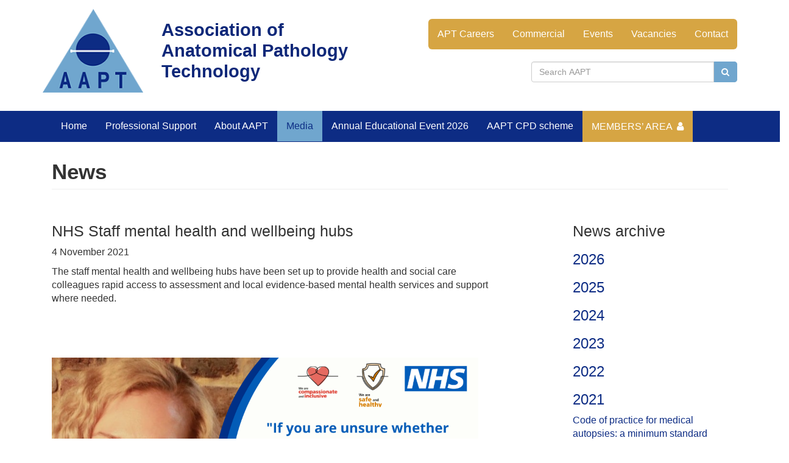

--- FILE ---
content_type: text/html; charset=UTF-8
request_url: https://www.aaptuk.org/media/news/2021/11/04/nhs-staff-mental-health-and-wellbeing-hubs
body_size: 38767
content:
<!DOCTYPE html>
<html lang="en">

<head>

    <meta charset="utf-8">
		<title>NHS Staff mental health and wellbeing hubs</title>
		<meta name="description" content="AAPT - Association of Anatomical Pathology Technology">
		<meta name="author" content="AAPT - Association of Anatomical Pathology Technology">
		<meta name="viewport" content="width=device-width, initial-scale=1, maximum-scale=1">
		<link rel="shortcut icon" href="/favicon.ico">
		<link rel="stylesheet" href="/css/font-awesome.min.css">
		<script src="https://use.typekit.net/tzl7yfs.js"></script>
		<script>try{Typekit.load({ async: true });}catch(e){}</script>
		<link rel="stylesheet" href="/css/bootstrap.min.css">
		<link rel="stylesheet" href="/css/aapt-style.css?v=1.0">

		
</head>

<body>
<div class="page-wrap">

<div class="container">
	<div class="row valign">
		<div class="col-xs-2 col-sm-2 col-md-2">
			<a href="/">
				<img class="logo img-responsive" src="/img/aapt-logo.png" alt="Association of Anatomical Pathology Technology">
			</a>
		</div>
		<div class="col-xs-7 col-sm-3 col-md-4">
			<span class="company-name">
				Association of Anatomical Pathology Technology			</span>
		</div>
		<div class="col-xs-12 col-sm-7 col-md-6">
			<nav class="navbar navbar-default top-menu" role="navigation">
					<!-- Brand and toggle get grouped for better mobile display -->
					<div class="navbar-header">
						<button type="button" class="navbar-toggle collapsed" data-toggle="collapse" data-target=".navbar-collapse">
							<span class="sr-only">Toggle navigation</span>
							<span class="icon-bar"></span>
							<span class="icon-bar"></span>
							<span class="icon-bar"></span>
						</button>
					</div>
					<div class="collapse navbar-collapse">

							<ul class="nav navbar-nav navbar-right">
								<li><a href="/link/apt-careers">APT Careers</a></li>
								<li><a href="/link/commercial">Commercial</a></li>
								<li><a href="/link/events">Events</a></li>
								<li><a href="/link/vacancies">Vacancies</a></li>
								<li><a href="/link/contact">Contact</a></li>
							</ul>

					</div><!-- /.navbar-collapse -->
			</nav>
			<div class="input-group" id="header-search" role="contentinfo">
				<input type="text" class="form-control short-field pull-right search-form" placeholder="Search AAPT"><span class="input-group-btn btn-search"><button type="submit" class="btn btn-search" data-target="#search-form" data-url="/page/search"><i class="fa fa-search"></i></button></span>
			</div>
		</div>
	</div>

</div>

<nav class="navbar navbar-default main-menu" role="navigation">
	<div class="container">
		<div class="collapse navbar-collapse">


			<ul class="nav navbar-nav">
				<li class="dropdown"><a href="/">Home</a>
</li>
				<li class="dropdown"><a href="/professional-support" role="button" aria-haspopup="true" aria-expanded="false">Professional Support</a>

					<ul class="dropdown-menu">
						<li><a href="/professional-support/guidance-documents">Guidance Documents</a></li>
						<li><a href="/professional-support/covid19resources" title="COVID-19 Resources">COVID19-Resources</a></li>
						<li><a href="/professional-support/level-3--4-diploma-courses--resources" title="Level 3 and 4 RSPH Diploma Courses & Resources">Level 3 & 4 Diploma Courses & Resources</a></li>
						<li><a href="/professional-support/external-assessors-for-the-level-3-diploma-in-healthcare-science-in-anatomical-pathology-technology" title="External Assessors for the Level 3 Diploma in Healthcare Science (Anatomical Pathology Technology)">External Assessors for the Level 3 Diploma in Healthcare Science in Anatomical Pathology Technology</a></li>
						<li><a href="/professional-support/level-2-certificate-in-mortuary-support">Level 2 Certificate in mortuary support</a></li>
						<li><a href="/professional-support/human-tissue-authority">Human Tissue Authority</a></li>
						<li><a href="/professional-support/emergency--preparedness">Emergency & Preparedness</a></li>
						<li><a href="/professional-support/regional-networks">Regional Networks</a></li>
						<li><a href="/professional-support/publications--resources">Publications & Resources</a></li>
					</ul>
				</li>
				<li class="dropdown"><a href="/about-aapt" role="button" aria-haspopup="true" aria-expanded="false">About AAPT</a>

					<ul class="dropdown-menu">
						<li><a href="/about-aapt/join-aapt">Join AAPT</a></li>
						<li><a href="/about-aapt/aapt-code-of-conduct">AAPT Code of Conduct</a></li>
						<li><a href="/about-aapt/council-committees">Council & Committees</a></li>
						<li><a href="/about-aapt/member-profiles">Member Profiles</a></li>
						<li><a href="/about-aapt/registered-science-technician-rscitech-shortened-route-">Registered Science Technician (RSciTech) Shortened Route </a></li>
						<li><a href="/about-aapt/science-council-registration">Science Council Registration</a></li>
						<li><a href="/about-aapt/honorary-members">Honorary Members</a></li>
						<li><a href="/about-aapt/academy-for-healthcare-science">Academy for Healthcare Science</a></li>
						<li><a href="/about-aapt/strategy-20212025">Strategy 2021-2025</a></li>
					</ul>
				</li>
				<li class="dropdown active"><a href="/media" role="button" aria-haspopup="true" aria-expanded="false">Media</a>

					<ul class="dropdown-menu">
						<li><a class="active" href="/media/news">News</a></li>
						<li><a href="/media/updates">Updates</a></li>
						<li><a href="/media/links">Links</a></li>
					</ul>
				</li>
				<li class="dropdown"><a href="/annual-educational-event-2026">Annual Educational Event 2026</a>
</li>
				<li class="dropdown"><a href="/aapt-cpd-scheme" role="button" aria-haspopup="true" aria-expanded="false">AAPT CPD scheme </a>

					<ul class="dropdown-menu">
						<li><a href="/aapt-cpd-scheme/cpd-approval-application">CPD Approval Application</a></li>
						<li><a href="/aapt-cpd-scheme/aapt-cpd-policy-and-commitment">AAPT CPD Policy and Commitment</a></li>
					</ul>
				</li>
				<li class="dropdown"><a href="/members-area" role="button" aria-haspopup="true" aria-expanded="false">Members’ Area</a>

					<ul class="dropdown-menu">
						<li><a href="/members-area/account" title="Edit your AAPT website account">My account</a></li>
						<li><a href="/members-area/register">Register</a></li>
						<li><a href="/members-area/learning-zone">Learning Zone</a></li>
						<li><a href="/members-area/exam-resources">RSPH Examination Resources</a></li>
						<li><a href="/members-area/level-3-diploma-external-assessor">Level 3 Diploma Assessor Resources</a></li>
						<li><a href="/members-area/council-meeting-reports">Council Meeting Reports</a></li>
						<li><a href="/members-area/members-consultations">Members' Consultations</a></li>
						<li><a href="/members-area/annual-general-meeting">Annual General Meeting</a></li>
						<li><a href="/members-area/council-activity">Council Activity</a></li>
					</ul>
				</li>

			</ul><!-- end main_menu_nav -->

		</div>
	</div>
</nav>


<div class="addthis_sharing_toolbox"></div>
	<div class="h1-wrapper">
		<div class="row">
			<div class="container">
				<div class="col-lg-12">
					<h1 class="page-header">News</h1>
				</div>
			</div>
		</div>
	</div>


<div class="row">
	<div class="container">


			<div class="col-md-8">

								<h2>NHS Staff mental health and wellbeing hubs</h2>
				<p><time>4 November 2021</time></p>
				<p></p>
				<p>The staff mental health and wellbeing hubs have been set up to provide health and social care colleagues rapid access to assessment and local evidence-based mental health services and support where needed.</p>

				<br/><br/>
				<p>&nbsp;</p>

<p><img alt="" height="400" src="/ckfinder/userfiles/files/Quote%20card_1.png" width="700" /></p>

<p>The hub offer is confidential and free of charge for all health and social care staff.</p>

<p>The hubs can offer you a clinical assessment and referral to local services enabling access to support where needed, such as talking therapy or counselling. It is separate and confidential from your organisation.</p>

<p>It is open to all health and social care staff, from all services and settings regardless of whether you are dealing directly with COVID-19 patients or not. You can self-refer or refer a colleague (with their consent)</p>

<p><a href="https://www.england.nhs.uk/supporting-our-nhs-people/support-now/staff-mental-health-and-wellbeing-hubs/"><strong>Full information</strong></a></p>


			</div>

			<div class="col-md-3 col-md-offset-1">

			<h2>News archive</h2>
			<div id="news-sidebar" class="accordion-group" aria-multiselectable="true">
				<h3 id="#year-2026"><a data-toggle="collapse" data-parent="#news-sidebar" href="#news-year-2026" aria-expanded="false" aria-controls="news-year-2026">2026</a></h3>
				<div id="news-year-2026" class="panel-collapse collapse news-year" aria-labelledby="year-2026"><ul class="list-unstyled news">
				<li><a href="/media/news/2026/01/19/wessex-mortuary-hire-extend-aapt-website-sponsorship">Wessex Mortuary Hire extend AAPT website sponsorship</a>
				<div><time>19 January 2026</time><div></li>
				<li><a href="/media/news/2026/01/16/blank-space--birth-certificate-equality-for-cohabiting-bereaved-parents">Blank Space - Birth Certificate equality for cohabiting bereaved parents</a>
				<div><time>16 January 2026</time><div></li>
				<li><a href="/media/news/2026/01/09/science-council-professional-registration-fee-rates-2026">Science Council professional registration fee rates 2026</a>
				<div><time>9 January 2026</time><div></li>
				<li><a href="/media/news/2026/01/08/aapt-rscitech-masterclass-24th-april-2026">AAPT RSciTech Masterclass 24th April 2026</a>
				<div><time>8 January 2026</time><div></li>
				<li><a href="/media/news/2026/01/07/advancing-healthcare-awards-2026">Advancing Healthcare Awards 2026</a>
				<div><time>7 January 2026</time><div></li>
				</ul></div>
				<h3 id="#year-2025"><a data-toggle="collapse" data-parent="#news-sidebar" href="#news-year-2025" aria-expanded="false" aria-controls="news-year-2025">2025</a></h3>
				<div id="news-year-2025" class="panel-collapse collapse news-year" aria-labelledby="year-2025"><ul class="list-unstyled news">
				<li><a href="/media/news/2025/12/22/fuller-inquiry-phase-2-report-government-interim-update-on-progress">Fuller Inquiry Phase 2 Report: Government Interim Update on Progress</a>
				<div><time>22 December 2025</time><div></li>
				<li><a href="/media/news/2025/12/07/national-forum-for-hta-designated-individuals">National Forum for HTA Designated Individuals</a>
				<div><time>7 December 2025</time><div></li>
				<li><a href="/media/news/2025/12/03/celebration-of-science-2025-honouring-excellence-across-the-science-workforce">Celebration of Science 2025: Honouring Excellence Across the Science Workforce</a>
				<div><time>3 December 2025</time><div></li>
				<li><a href="/media/news/2025/11/27/aapt-consent-training-may-2026">AAPT Consent Training May 2026</a>
				<div><time>27 November 2025</time><div></li>
				<li><a href="/media/news/2025/11/26/congratulations-to-kate-cannon-rsci-faapt">Congratulations to Kate Cannon RSci FAAPT</a>
				<div><time>26 November 2025</time><div></li>
				<li><a href="/media/news/2025/11/24/colin-hogben-achieves-the-rscitech-award">Colin Hogben achieves the RSciTech award</a>
				<div><time>24 November 2025</time><div></li>
				<li><a href="/media/news/2025/11/19/elevating-the-science-workforce-award-organisation">Elevating the Science Workforce Award (organisation)</a>
				<div><time>19 November 2025</time><div></li>
				<li><a href="/media/news/2025/11/17/scottish-international-embalming-and-post-mortem-reconstruction-conference-2026">Scottish International Embalming and Post Mortem Reconstruction Conference 2026</a>
				<div><time>17 November 2025</time><div></li>
				<li><a href="/media/news/2025/10/29/congratulations-to-misha-folker">Congratulations to Misha Folker</a>
				<div><time>29 October 2025</time><div></li>
				<li><a href="/media/news/2025/10/27/the-alan-moss-award-is-launched">The Alan Moss Award is launched</a>
				<div><time>27 October 2025</time><div></li>
				<li><a href="/media/news/2025/10/23/lydia-ridler-achieves-the-rscitech-award">Lydia Ridler achieves the RSciTech award</a>
				<div><time>23 October 2025</time><div></li>
				<li><a href="/media/news/2025/10/22/mortuary-managers--senior-apts-study-event-december-2025">Mortuary Managers & Senior APTs study event December 2025</a>
				<div><time>22 October 2025</time><div></li>
				<li><a href="/media/news/2025/10/20/advancing-postmortem-reconstruction-a-landmark-course-at-the-university-of-st-andrews">Advancing Post-Mortem Reconstruction: A Landmark Course at the University of St Andrews</a>
				<div><time>20 October 2025</time><div></li>
				<li><a href="/media/news/2025/10/15/funeral-wishes-and-trends-what-does-the-future-hold">Funeral Wishes and Trends: What Does the Future Hold?</a>
				<div><time>15 October 2025</time><div></li>
				<li><a href="/media/news/2025/10/09/the-impact-of-mutual-aid-on-regional-perinatal-pathology-services">The Impact of Mutual Aid on Regional Perinatal Pathology Services</a>
				<div><time>9 October 2025</time><div></li>
				<li><a href="/media/news/2025/10/06/socioeconomic-influences-on-mortality-a-comparative-study-of-essex-and-suffolk">Socio-Economic Influences on Mortality: A Comparative Study of Essex and Suffolk</a>
				<div><time>6 October 2025</time><div></li>
				<li><a href="/media/news/2025/10/06/ruth-abdellah-achieves-the-rscitech-award">Ruth Abdellah achieves the RSciTech award</a>
				<div><time>6 October 2025</time><div></li>
				<li><a href="/media/news/2025/10/05/the-evolution-of-anatomical-pathology-technologists">The Evolution of Anatomical Pathology Technologists</a>
				<div><time>5 October 2025</time><div></li>
				<li><a href="/media/news/2025/09/22/chartered-scientist-study-event-january-2026">Chartered Scientist Study Event January 2026</a>
				<div><time>22 September 2025</time><div></li>
				<li><a href="/media/news/2025/09/09/mortuary-crowned-team-of-the-year">Mortuary crowned Team of the Year</a>
				<div><time>9 September 2025</time><div></li>
				<li><a href="/media/news/2025/09/04/wynnona-dewbery-achieves-registered-science-technician-award">Wynnona Dewbery achieves Registered Science Technician award</a>
				<div><time>4 September 2025</time><div></li>
				<li><a href="/media/news/2025/08/20/science-council-registrants-new-common-application-process-assessors-needed">Science Council registrants: new Common Application Process assessors needed!</a>
				<div><time>20 August 2025</time><div></li>
				<li><a href="/media/news/2025/08/15/aapt-annual-general-meeting-agm-2025">AAPT Annual General Meeting (AGM) 2025</a>
				<div><time>15 August 2025</time><div></li>
				<li><a href="/media/news/2025/07/18/phase-2-report-of-the-independent-inquiry-into-the-issues-raised-by-the-david-fuller-case">Phase 2 Report of the Independent Inquiry into the Issues Raised by the David Fuller Case</a>
				<div><time>18 July 2025</time><div></li>
				<li><a href="/media/news/2025/07/14/aapt-consent-training-november-2025-over-zoom">AAPT Consent Training November 2025 over Zoom</a>
				<div><time>14 July 2025</time><div></li>
				<li><a href="/media/news/2025/06/25/david-weston-achieves-the-registered-science-technician-award">David Weston achieves the Registered Science Technician award</a>
				<div><time>25 June 2025</time><div></li>
				<li><a href="/media/news/2025/06/18/aapt-member-wins-star-of-the-month-award">AAPT member wins Star of the Month Award</a>
				<div><time>18 June 2025</time><div></li>
				<li><a href="/media/news/2025/06/03/uk-mortality-trends-and-international-comparisons">UK mortality trends and international comparisons</a>
				<div><time>3 June 2025</time><div></li>
				<li><a href="/media/news/2025/05/16/dying-matters-week-2025-">Dying Matters Week 2025 </a>
				<div><time>16 May 2025</time><div></li>
				<li><a href="/media/news/2025/05/15/aapt-rscitech-masterclass-4th-september-2025">AAPT RSciTech Masterclass 4th September 2025</a>
				<div><time>15 May 2025</time><div></li>
				<li><a href="/media/news/2025/05/09/kerry-bowles-achieves-the-rscitech-award">Kerry Bowles achieves the RSciTech award</a>
				<div><time>9 May 2025</time><div></li>
				<li><a href="/media/news/2025/05/07/mr-alan-moss-faapt">Mr Alan Moss FAAPT</a>
				<div><time>7 May 2025</time><div></li>
				<li><a href="/media/news/2025/04/24/behind-the-scenes-the-vital-role-of-external-assessors-in-apt-training">Behind the Scenes: The Vital Role of External Assessors in APT Training</a>
				<div><time>24 April 2025</time><div></li>
				<li><a href="/media/news/2025/04/07/tips-for-a-successful-rscitech-application">Tips for a Successful RSciTech Application</a>
				<div><time>7 April 2025</time><div></li>
				<li><a href="/media/news/2025/04/04/qa-pursuing-chartered-scientist-csci-status-with-aapt-support">Q&A: Pursuing Chartered Scientist (CSci) Status with AAPT Support</a>
				<div><time>4 April 2025</time><div></li>
				<li><a href="/media/news/2025/04/02/aapt-council-nominations-2025-shape-the-future-of-the-profession">AAPT Council Nominations 2025: Shape the Future of the Profession</a>
				<div><time>2 April 2025</time><div></li>
				<li><a href="/media/news/2025/03/21/mortuary-managers-and-senior-apts-study-event-21st-march-2025-recap">Mortuary Managers and Senior APTs study event 21st March 2025 recap</a>
				<div><time>21 March 2025</time><div></li>
				<li><a href="/media/news/2025/03/12/chair-report-2025">Chair Report 2025</a>
				<div><time>12 March 2025</time><div></li>
				<li><a href="/media/news/2025/02/17/annual-educational-event-2025-meet-the-speakers-dr-kate-woodthorpe">Annual Educational Event 2025: meet the speakers Dr Kate Woodthorpe</a>
				<div><time>17 February 2025</time><div></li>
				<li><a href="/media/news/2025/02/11/respect-for-the-dead-project">Respect for the Dead project</a>
				<div><time>11 February 2025</time><div></li>
				<li><a href="/media/news/2025/02/10/annual-educational-event-2025-meet-the-speakers-daisy-shale">Annual Educational Event 2025: meet the speakers Daisy Shale</a>
				<div><time>10 February 2025</time><div></li>
				<li><a href="/media/news/2025/01/22/rcpath-standards-for-autopsy-pathologists-in-postmortem-examinations-of-deaths-that-appear-not-to-be-suspicious">RCPath Standards for autopsy pathologists in post-mortem examinations of deaths that appear not to be suspicious</a>
				<div><time>22 January 2025</time><div></li>
				<li><a href="/media/news/2025/01/16/annual-educational-event-2025-call-for-abstracts">Annual Educational Event 2025 Call for Abstracts</a>
				<div><time>16 January 2025</time><div></li>
				<li><a href="/media/news/2025/01/06/continuing-professional-development-cpd-in-anatomical-technology-pathology-a-spotlight-on-aapt">Continuing Professional Development (CPD) in Anatomical Technology Pathology: a Spotlight on AAPT</a>
				<div><time>6 January 2025</time><div></li>
				<li><a href="/media/news/2025/01/02/amy-calder-achieves-the-chartered-scientist-award">Amy Calder achieves the Chartered Scientist award</a>
				<div><time>2 January 2025</time><div></li>
				</ul></div>
				<h3 id="#year-2024"><a data-toggle="collapse" data-parent="#news-sidebar" href="#news-year-2024" aria-expanded="false" aria-controls="news-year-2024">2024</a></h3>
				<div id="news-year-2024" class="panel-collapse collapse news-year" aria-labelledby="year-2024"><ul class="list-unstyled news">
				<li><a href="/media/news/2024/12/23/aapt-announce-new-website-sponsor-for-2025">AAPT announce new website sponsor for 2025</a>
				<div><time>23 December 2024</time><div></li>
				<li><a href="/media/news/2024/12/11/aapt-equity-diversity-and-inclusion-subgroup">AAPT Equity, Diversity and Inclusion sub-group</a>
				<div><time>11 December 2024</time><div></li>
				<li><a href="/media/news/2024/12/11/aapt-launch-practical-autopsy-standards-for-anatomical-pathology-technologists">AAPT launch Practical Autopsy Standards for Anatomical Pathology Technologists</a>
				<div><time>11 December 2024</time><div></li>
				<li><a href="/media/news/2024/12/02/aapt-members-receive-specialist-crime-command-commendation">AAPT members receive Specialist Crime Command Commendation</a>
				<div><time>2 December 2024</time><div></li>
				<li><a href="/media/news/2024/11/29/aapt-mortuary-managers--senior-apts-study-event-march-2025">AAPT Mortuary Managers & Senior APTs study event March 2025</a>
				<div><time>29 November 2024</time><div></li>
				<li><a href="/media/news/2024/11/27/science-council-cpd-awards-2024">Science Council CPD awards 2024</a>
				<div><time>27 November 2024</time><div></li>
				<li><a href="/media/news/2024/11/26/aapt-consent-training-june-2025">AAPT Consent Training June 2025</a>
				<div><time>26 November 2024</time><div></li>
				<li><a href="/media/news/2024/11/15/challenges-in-post-mortem-sample-collection-for-dna-analysis-hta-licence-and-guidance">Challenges in post mortem sample collection for DNA analysis: HTA licence and guidance</a>
				<div><time>15 November 2024</time><div></li>
				<li><a href="/media/news/2024/11/12/apprentice-bex-pauffley-achieves-registered-science-technician">Apprentice Bex Pauffley achieves Registered Science Technician</a>
				<div><time>12 November 2024</time><div></li>
				<li><a href="/media/news/2024/11/11/happy-monday-as-nicola-bean-achieves-science-council-registration">Happy Monday as Nicola Bean achieves Science Council registration</a>
				<div><time>11 November 2024</time><div></li>
				<li><a href="/media/news/2024/11/08/kimberley-hulse-achieves-registered-science-technician">Kimberley Hulse achieves Registered Science Technician</a>
				<div><time>8 November 2024</time><div></li>
				<li><a href="/media/news/2024/10/30/aapt-rscitech-masterclass-24th-january-2025">AAPT RSciTech Masterclass 24th January 2025</a>
				<div><time>30 October 2024</time><div></li>
				<li><a href="/media/news/2024/10/28/annual-educational-event-2025-date-and-venue">Annual Educational Event 2025 date and venue</a>
				<div><time>28 October 2024</time><div></li>
				<li><a href="/media/news/2024/10/25/lucy-thorne-achieves-registered-science-technician-award">Lucy Thorne achieves Registered Science Technician award</a>
				<div><time>25 October 2024</time><div></li>
				<li><a href="/media/news/2024/10/15/david-fuller-inquiry-phase-2-interim-report">David Fuller inquiry: phase 2 interim report</a>
				<div><time>15 October 2024</time><div></li>
				<li><a href="/media/news/2024/10/14/christopher-lambourne-achieves-rscitech-through-shortened-route">Christopher Lambourne achieves RSciTech through shortened route</a>
				<div><time>14 October 2024</time><div></li>
				<li><a href="/media/news/2024/10/09/morning-report-from-the-annual-educational-event-2024">Morning Report from the Annual Educational Event 2024</a>
				<div><time>9 October 2024</time><div></li>
				<li><a href="/media/news/2024/10/09/gb-public-survey-use-of-biocidal-chemicals-when-handling-the-deceased">GB public survey: use of biocidal chemicals when handling the deceased</a>
				<div><time>9 October 2024</time><div></li>
				<li><a href="/media/news/2024/10/04/afternoon-report-of-the-annual-educational-event-2024">Afternoon report of the Annual Educational Event 2024</a>
				<div><time>4 October 2024</time><div></li>
				<li><a href="/media/news/2024/09/30/aapt-council-and-committees-postagm-2024">AAPT Council and Committees Post-AGM 2024</a>
				<div><time>30 September 2024</time><div></li>
				<li><a href="/media/news/2024/09/18/science-councils-declaration-on-equity-diversity-and-inclusion">Science Council’s Declaration on Equity, Diversity and Inclusion</a>
				<div><time>18 September 2024</time><div></li>
				<li><a href="/media/news/2024/09/06/aapt-rscitech-masterclass-report">AAPT RSciTech masterclass report</a>
				<div><time>6 September 2024</time><div></li>
				<li><a href="/media/news/2024/09/02/rscitech-shortened-application-route--first-success">RSciTech Shortened Application Route - first success!</a>
				<div><time>2 September 2024</time><div></li>
				<li><a href="/media/news/2024/08/28/aapt-launch-cpd-policy-and-commitment">AAPT launch CPD policy and commitment</a>
				<div><time>28 August 2024</time><div></li>
				<li><a href="/media/news/2024/08/26/autopsy-technical-standards-for-anatomical-pathology-technologists">Autopsy Technical Standards for Anatomical Pathology Technologists</a>
				<div><time>26 August 2024</time><div></li>
				<li><a href="/media/news/2024/08/22/molly-saunders-achieves-the-registered-scientist-award">Molly Saunders achieves the Registered Scientist award</a>
				<div><time>22 August 2024</time><div></li>
				<li><a href="/media/news/2024/08/22/aapt-members-only-webinar--findings-from-british-autopsies-throughout-history">AAPT members only webinar - Findings from British autopsies throughout history</a>
				<div><time>22 August 2024</time><div></li>
				<li><a href="/media/news/2024/07/22/the-resilience-and-preparedness-of-the-united-kingdom">The resilience and preparedness of the United Kingdom</a>
				<div><time>22 July 2024</time><div></li>
				<li><a href="/media/news/2024/07/15/rscitech-shortened-application-route-pilot-for-those-who-hold-the-level-3-diploma-in-healthcare-science-anatomical-pathology-technology">RSciTech Shortened Application Route (Pilot) for those who hold the Level 3 Diploma in Healthcare Science (Anatomical Pathology Technology)</a>
				<div><time>15 July 2024</time><div></li>
				<li><a href="/media/news/2024/06/26/receiving-the-new-medical-certificate-of-cause-of-death-mccd">Receiving the new medical certificate of cause of death (MCCD)</a>
				<div><time>26 June 2024</time><div></li>
				<li><a href="/media/news/2024/06/18/g160-guidelines-on-autopsy-practice-fetal-autopsy-following-antepartum-or-intrapartum-death-of-nonmalformed-fetuses-rcpath">G160 Guidelines on autopsy practice: Fetal autopsy following antepartum or intrapartum death of non-malformed fetuses (RCPath)</a>
				<div><time>18 June 2024</time><div></li>
				<li><a href="/media/news/2024/06/14/new-rsph-level-2-certificate-for-mortuary-support-staff-">New RSPH Level 2 certificate for mortuary support staff </a>
				<div><time>14 June 2024</time><div></li>
				<li><a href="/media/news/2024/06/10/rscitech-masterclass-5th-september-2024">RSciTech Masterclass 5th September 2024</a>
				<div><time>10 June 2024</time><div></li>
				<li><a href="/media/news/2024/06/06/volunteers-week-2024">Volunteers Week 2024</a>
				<div><time>6 June 2024</time><div></li>
				<li><a href="/media/news/2024/06/05/dying-matters-conference-2024">Dying Matters Conference 2024</a>
				<div><time>5 June 2024</time><div></li>
				<li><a href="/media/news/2024/06/05/aapt-launch-new-cpd-platform-for-members">AAPT launch new CPD platform for members</a>
				<div><time>5 June 2024</time><div></li>
				<li><a href="/media/news/2024/06/04/application-sprint--a-masterclass-in-professional-registration">Application Sprint - A Masterclass in Professional Registration</a>
				<div><time>4 June 2024</time><div></li>
				<li><a href="/media/news/2024/05/31/william-purves-post-mortem-reconstruction-surgery-course">William Purves Post Mortem Reconstruction Surgery course</a>
				<div><time>31 May 2024</time><div></li>
				<li><a href="/media/news/2024/05/09/viewing-the-deceased-within-a-nhs-mortuary-gathering-views-of-staff-within-the-death-profession">Viewing the deceased within a NHS mortuary; gathering views of staff within the death profession</a>
				<div><time>9 May 2024</time><div></li>
				<li><a href="/media/news/2024/05/07/uk-technical-workforce-survey-launches">UK technical workforce survey launches</a>
				<div><time>7 May 2024</time><div></li>
				<li><a href="/media/news/2024/04/23/aapt-council-nominations-2024">AAPT Council Nominations 2024</a>
				<div><time>23 April 2024</time><div></li>
				<li><a href="/media/news/2024/04/17/report-launched-for-the-science-council-workforce-skills-conference">Report launched for the Science Council Workforce Skills Conference</a>
				<div><time>17 April 2024</time><div></li>
				<li><a href="/media/news/2024/04/17/causes-of-death-to-be-scrutinised-in-revamp-of-death-certificates">Causes of death to be scrutinised in revamp of death certificates</a>
				<div><time>17 April 2024</time><div></li>
				<li><a href="/media/news/2024/04/06/kerry-webber-achieves-the-registered-scientist-award">Kerry Webber achieves the Registered Scientist award</a>
				<div><time>6 April 2024</time><div></li>
				<li><a href="/media/news/2024/03/19/eden-users-group-meeting-12th-april-2024">Eden Users Group meeting 12th April 2024</a>
				<div><time>19 March 2024</time><div></li>
				<li><a href="/media/news/2024/03/12/healthcare-science-week-2024">Healthcare Science Week 2024</a>
				<div><time>12 March 2024</time><div></li>
				<li><a href="/media/news/2024/03/05/aapt-chair-report-2024">AAPT Chair Report 2024</a>
				<div><time>5 March 2024</time><div></li>
				<li><a href="/media/news/2024/02/21/british-science-week-2024-lunch--learn-events">British Science Week 2024 Lunch & Learn events</a>
				<div><time>21 February 2024</time><div></li>
				<li><a href="/media/news/2024/02/11/national-apprenticeship-week--mortuary-technician-focus">National Apprenticeship week - mortuary technician focus</a>
				<div><time>11 February 2024</time><div></li>
				<li><a href="/media/news/2024/02/05/annual-educational-event-2024--call-for-abstract-presenters">Annual Educational Event 2024 - call for abstract presenters</a>
				<div><time>5 February 2024</time><div></li>
				<li><a href="/media/news/2024/02/02/annual-educational-event-aee-2024--registration-is-open">Annual Educational Event (AEE) 2024 - registration is open!</a>
				<div><time>2 February 2024</time><div></li>
				<li><a href="/media/news/2024/01/24/introduction-to-professional-registration--virtual-workshops">Introduction to Professional Registration - Virtual Workshops</a>
				<div><time>24 January 2024</time><div></li>
				<li><a href="/media/news/2024/01/11/aapt-members-only-webinar-20th-march-230pm">AAPT members only webinar 20th March 2.30pm</a>
				<div><time>11 January 2024</time><div></li>
				<li><a href="/media/news/2024/01/09/norfolk--norwich-university-hospital--pride-award-for-mortuary-team">Norfolk & Norwich University Hospital - Pride Award for mortuary team</a>
				<div><time>9 January 2024</time><div></li>
				<li><a href="/media/news/2024/01/05/aapt-consent-training-june-2024">AAPT Consent Training June 2024</a>
				<div><time>5 January 2024</time><div></li>
				</ul></div>
				<h3 id="#year-2023"><a data-toggle="collapse" data-parent="#news-sidebar" href="#news-year-2023" aria-expanded="false" aria-controls="news-year-2023">2023</a></h3>
				<div id="news-year-2023" class="panel-collapse collapse news-year" aria-labelledby="year-2023"><ul class="list-unstyled news">
				<li><a href="/media/news/2023/12/14/aapt-mortuary-managers--senior-apts-study-event-march-2024">AAPT Mortuary Managers & Senior APTs study event March 2024</a>
				<div><time>14 December 2023</time><div></li>
				<li><a href="/media/news/2023/11/24/rsph-level-4-diploma-in-healthcare-science-apt-update">RSPH Level 4 Diploma in Healthcare Science (APT) update</a>
				<div><time>24 November 2023</time><div></li>
				<li><a href="/media/news/2023/11/22/gemma-norburn-rscitech-maapt-cpd-award-winner">Gemma Norburn RSciTech MAAPT CPD award winner</a>
				<div><time>22 November 2023</time><div></li>
				<li><a href="/media/news/2023/11/21/morning-report-from-aee-2023">Morning Report from AEE 2023</a>
				<div><time>21 November 2023</time><div></li>
				<li><a href="/media/news/2023/11/17/aapt-annual-educational-event-aee-2024--date-for-diaries">AAPT Annual Educational Event (AEE) 2024 - date for diaries</a>
				<div><time>17 November 2023</time><div></li>
				<li><a href="/media/news/2023/10/30/aapt-members-mortuary-manager-study-event">AAPT Members Mortuary Manager study event</a>
				<div><time>30 October 2023</time><div></li>
				<li><a href="/media/news/2023/10/16/mortuary-benchmarking-including-services-provided-and-banding">Mortuary Benchmarking (including services provided and banding)</a>
				<div><time>16 October 2023</time><div></li>
				<li><a href="/media/news/2023/10/12/death-certification-review-service-annual-report-20222023">Death Certification Review Service Annual Report 2022-2023</a>
				<div><time>12 October 2023</time><div></li>
				<li><a href="/media/news/2023/09/29/yasmin-brown-csci-faapt-admitted-to-the-chartered-scientist-register">Yasmin Brown CSci FAAPT admitted to the Chartered Scientist register</a>
				<div><time>29 September 2023</time><div></li>
				<li><a href="/media/news/2023/09/16/aapt-members-webinar-2nd-november-7pm">AAPT Members Webinar 2nd November 7pm</a>
				<div><time>16 September 2023</time><div></li>
				<li><a href="/media/news/2023/09/15/benchmarking-survey">Benchmarking Survey</a>
				<div><time>15 September 2023</time><div></li>
				<li><a href="/media/news/2023/08/29/rsph-level-3-diploma-in-healthcare-science-apt-success">RSPH Level 3 Diploma in Healthcare Science (APT) success</a>
				<div><time>29 August 2023</time><div></li>
				<li><a href="/media/news/2023/08/11/aapt-vicechair-lydia-judgekronis-achieves-chartered-scientist-award">AAPT Vice-Chair Lydia Judge-Kronis achieves Chartered Scientist award</a>
				<div><time>11 August 2023</time><div></li>
				<li><a href="/media/news/2023/08/04/registered-science-technician-award-for-tania-fernandes">Registered Science Technician award for Tania Fernandes</a>
				<div><time>4 August 2023</time><div></li>
				<li><a href="/media/news/2023/07/31/dave-colvin-obituary">Dave Colvin Obituary</a>
				<div><time>31 July 2023</time><div></li>
				<li><a href="/media/news/2023/07/25/north-tees-training-centre--apt-exams-resits">North Tees Training Centre - APT exams re-sits</a>
				<div><time>25 July 2023</time><div></li>
				<li><a href="/media/news/2023/07/19/aapt-agm-2023">AAPT AGM 2023</a>
				<div><time>19 July 2023</time><div></li>
				<li><a href="/media/news/2023/07/17/new-read-test-and-reflect-exercise-for-july-2023">New Read Test and Reflect exercise for July 2023</a>
				<div><time>17 July 2023</time><div></li>
				<li><a href="/media/news/2023/07/16/rising-star-award">Rising Star award</a>
				<div><time>16 July 2023</time><div></li>
				<li><a href="/media/news/2023/06/25/the-aapt-are-delighted-to-announce-a-new-main-website-sponsor">The AAPT are delighted to announce a new main website sponsor</a>
				<div><time>25 June 2023</time><div></li>
				<li><a href="/media/news/2023/06/21/accidental-damage-to-a-body-incidents-in-the-postmortem-sector">Accidental damage to a body incidents in the post-mortem sector</a>
				<div><time>21 June 2023</time><div></li>
				<li><a href="/media/news/2023/06/19/aee-2023-poster-competition">AEE 2023 Poster Competition</a>
				<div><time>19 June 2023</time><div></li>
				<li><a href="/media/news/2023/06/19/jordan--mortuary-technician-apprenticeship-apt-option">Jordan - Mortuary Technician apprenticeship APT option</a>
				<div><time>19 June 2023</time><div></li>
				<li><a href="/media/news/2023/06/16/cpd-approval-application--new-aapt-feature">CPD Approval Application - new AAPT feature</a>
				<div><time>16 June 2023</time><div></li>
				<li><a href="/media/news/2023/06/15/academy-leadership-journal-spring-2023">Academy Leadership Journal Spring 2023</a>
				<div><time>15 June 2023</time><div></li>
				<li><a href="/media/news/2023/06/13/the-16th-barts-health-bereavement-conference-5th-june-2023">The 16th Barts Health Bereavement Conference 5th June 2023</a>
				<div><time>13 June 2023</time><div></li>
				<li><a href="/media/news/2023/06/05/my-first-year-on-the-aapt-council">My First Year on the AAPT Council</a>
				<div><time>5 June 2023</time><div></li>
				<li><a href="/media/news/2023/05/25/training-in-postmortem-pathology">Training in post-mortem pathology</a>
				<div><time>25 May 2023</time><div></li>
				<li><a href="/media/news/2023/05/15/survey-for-mentors-of-apt-students">Survey for Mentors of APT students</a>
				<div><time>15 May 2023</time><div></li>
				<li><a href="/media/news/2023/05/12/the-mentor-experience-aapt-webinar">The Mentor Experience AAPT webinar</a>
				<div><time>12 May 2023</time><div></li>
				<li><a href="/media/news/2023/05/11/health-building-note-1601">Health Building Note 16-01</a>
				<div><time>11 May 2023</time><div></li>
				<li><a href="/media/news/2023/05/05/aapt-consent-training-november-2023">AAPT Consent Training November 2023</a>
				<div><time>5 May 2023</time><div></li>
				<li><a href="/media/news/2023/04/19/professional-registration-workshops">Professional Registration workshops</a>
				<div><time>19 April 2023</time><div></li>
				<li><a href="/media/news/2023/04/04/centre-for-death-and-society-cdas-2023-conference">Centre for Death and Society (CDAS) 2023 conference</a>
				<div><time>4 April 2023</time><div></li>
				<li><a href="/media/news/2023/03/17/science-council-professional-development-day-report">Science Council Professional Development Day report</a>
				<div><time>17 March 2023</time><div></li>
				<li><a href="/media/news/2023/03/13/aapt-council-nominations-2023">AAPT Council Nominations 2023</a>
				<div><time>13 March 2023</time><div></li>
				<li><a href="/media/news/2023/03/07/aapt-renewals-2023--chair-report">AAPT Renewals 2023 - Chair Report</a>
				<div><time>7 March 2023</time><div></li>
				<li><a href="/media/news/2023/03/03/cpd-focus-and-professional-registration-event-report">CPD Focus and Professional Registration event report</a>
				<div><time>3 March 2023</time><div></li>
				<li><a href="/media/news/2023/02/24/aapt-awarded-full-licence-with-the-science-council">AAPT awarded Full Licence with the Science Council</a>
				<div><time>24 February 2023</time><div></li>
				<li><a href="/media/news/2023/02/23/ishbel-gall-faapt-awarded-honorary-fellow-of-the-ahcs">Ishbel Gall FAAPT awarded Honorary Fellow of the AHCS</a>
				<div><time>23 February 2023</time><div></li>
				<li><a href="/media/news/2023/01/30/science-council-professional-development-day">Science Council Professional Development Day</a>
				<div><time>30 January 2023</time><div></li>
				<li><a href="/media/news/2023/01/20/peter-radcliffe-awarded-rscitech-award-registration">Peter Radcliffe awarded RSciTech award registration</a>
				<div><time>20 January 2023</time><div></li>
				<li><a href="/media/news/2023/01/10/hta-regulatory-update-0012023--mortuary-capacity-issues">HTA Regulatory update 001/2023 - Mortuary capacity issues</a>
				<div><time>10 January 2023</time><div></li>
				<li><a href="/media/news/2023/01/09/science-writing-prize-2022">Science Writing Prize 2022</a>
				<div><time>9 January 2023</time><div></li>
				</ul></div>
				<h3 id="#year-2022"><a data-toggle="collapse" data-parent="#news-sidebar" href="#news-year-2022" aria-expanded="false" aria-controls="news-year-2022">2022</a></h3>
				<div id="news-year-2022" class="panel-collapse collapse news-year" aria-labelledby="year-2022"><ul class="list-unstyled news">
				<li><a href="/media/news/2022/12/31/michael-conway-faapt-mbe">Michael Conway FAAPT MBE</a>
				<div><time>31 December 2022</time><div></li>
				<li><a href="/media/news/2022/12/21/a-2022-highlight--annual-educational-event-">A 2022 highlight - Annual Educational Event </a>
				<div><time>21 December 2022</time><div></li>
				<li><a href="/media/news/2022/12/12/annual-educational-event-2023-call-for-abstracts">Annual Educational Event 2023 call for Abstracts</a>
				<div><time>12 December 2022</time><div></li>
				<li><a href="/media/news/2022/12/07/forensic-quality-assurance--what-impact-will-this-have-on-post-mortem-processes">Forensic Quality Assurance - What impact will this have on post mortem processes</a>
				<div><time>7 December 2022</time><div></li>
				<li><a href="/media/news/2022/11/30/support-with-your-science-council-applications">Support with your Science Council applications</a>
				<div><time>30 November 2022</time><div></li>
				<li><a href="/media/news/2022/11/22/apt-commended-for-cpd-by-the-science-council">APT Commended for CPD by the Science Council</a>
				<div><time>22 November 2022</time><div></li>
				<li><a href="/media/news/2022/11/22/improvements-to-the-aapt-cpd-portfolio">Improvements to the AAPT CPD Portfolio</a>
				<div><time>22 November 2022</time><div></li>
				<li><a href="/media/news/2022/11/17/introducing-the-new-aapt-student-representative">Introducing the new AAPT student representative</a>
				<div><time>17 November 2022</time><div></li>
				<li><a href="/media/news/2022/11/16/legal-recognition-of-gender">Legal recognition of gender</a>
				<div><time>16 November 2022</time><div></li>
				<li><a href="/media/news/2022/11/11/cpd-focus-and-professional-registration-event">CPD Focus and Professional Registration Event</a>
				<div><time>11 November 2022</time><div></li>
				<li><a href="/media/news/2022/11/03/20-years-celebration-event">20 years celebration event</a>
				<div><time>3 November 2022</time><div></li>
				<li><a href="/media/news/2022/10/28/mortuary-regulation--opinion-piece-from-gemma-norburn-rscitech-maapt">Mortuary Regulation - opinion piece from Gemma Norburn RSciTech MAAPT</a>
				<div><time>28 October 2022</time><div></li>
				<li><a href="/media/news/2022/10/06/annual-educational-event-and-membership-fees-2023">Annual Educational Event and membership fees 2023</a>
				<div><time>6 October 2022</time><div></li>
				<li><a href="/media/news/2022/10/01/human-tissue-authority-publishes-an-updated-version-of-postmortem-examination-licensing-standards-and-guidance">Human Tissue Authority publishes an updated version of Post-mortem Examination Licensing Standards and Guidance</a>
				<div><time>1 October 2022</time><div></li>
				<li><a href="/media/news/2022/09/30/over-155-organisations-urge-health-and-social-care-secretary-to-publish-health-disparities-white-paper">Over 155 organisations urge Health and Social Care Secretary to publish health disparities white paper</a>
				<div><time>30 September 2022</time><div></li>
				<li><a href="/media/news/2022/09/27/secrets-of-forensic-science">Secrets of forensic science</a>
				<div><time>27 September 2022</time><div></li>
				<li><a href="/media/news/2022/09/26/annual-educational-event-2023">Annual Educational Event 2023</a>
				<div><time>26 September 2022</time><div></li>
				<li><a href="/media/news/2022/09/20/introduction-to-disaster-victim-identification-dvi">Introduction to Disaster Victim Identification (DVI)</a>
				<div><time>20 September 2022</time><div></li>
				<li><a href="/media/news/2022/09/07/safer-care-for-all--solutions-from-professional-regulation-and-beyond">Safer care for all - solutions from professional regulation and beyond</a>
				<div><time>7 September 2022</time><div></li>
				<li><a href="/media/news/2022/08/24/apt-success-at-registered-scientist-award-level">APT success at Registered Scientist award level</a>
				<div><time>24 August 2022</time><div></li>
				<li><a href="/media/news/2022/08/18/standards-for-mortuary-services-scotland">Standards for Mortuary Services (Scotland)</a>
				<div><time>18 August 2022</time><div></li>
				<li><a href="/media/news/2022/08/15/pathology-portal-launched">Pathology Portal launched</a>
				<div><time>15 August 2022</time><div></li>
				<li><a href="/media/news/2022/08/11/honorary-fellow-of-the-academy-for-healthcare-science">Honorary Fellow of the Academy for Healthcare Science</a>
				<div><time>11 August 2022</time><div></li>
				<li><a href="/media/news/2022/08/09/nominations-open-for-2022-cso-excellence-in-healthcare-science-awards">Nominations open for 2022 CSO Excellence in Healthcare Science Awards</a>
				<div><time>9 August 2022</time><div></li>
				<li><a href="/media/news/2022/08/08/mortuary-managers-and-senior-apts-study-event-2022">Mortuary Managers and Senior APTs study event 2022</a>
				<div><time>8 August 2022</time><div></li>
				<li><a href="/media/news/2022/08/04/a-guide-to-the-level-3-diploma-by-aapt-council-member-gemma-norburn-maapt">A guide to the Level 3 Diploma by AAPT Council member Gemma Norburn MAAPT</a>
				<div><time>4 August 2022</time><div></li>
				<li><a href="/media/news/2022/07/26/invitation-to-participate-in-research-on-medical-devices">Invitation to participate in research on medical devices</a>
				<div><time>26 July 2022</time><div></li>
				<li><a href="/media/news/2022/07/25/aapt-webinar-26th-october-2022--apts-in-conflict-zones">AAPT Webinar 26th October 2022 - APTs in Conflict Zones</a>
				<div><time>25 July 2022</time><div></li>
				<li><a href="/media/news/2022/07/19/grave-faces-a-forensic-technicians-story-of-gathering-evidence-of-genocide-in-bosnia">Grave Faces: A forensic technician's story of gathering evidence of Genocide in Bosnia</a>
				<div><time>19 July 2022</time><div></li>
				<li><a href="/media/news/2022/07/06/mortuary-managers-and-senior-apts-study-event">Mortuary Managers and Senior APTs study event</a>
				<div><time>6 July 2022</time><div></li>
				<li><a href="/media/news/2022/07/01/a-focus-on-the-annual-educational-event-aee-2022">A Focus on the Annual Educational Event (AEE) 2022</a>
				<div><time>1 July 2022</time><div></li>
				<li><a href="/media/news/2022/06/17/pathology-during-the-covid19-pandemic-practitioner-and-student-survey">Pathology during the COVID-19 pandemic: Practitioner and Student Survey</a>
				<div><time>17 June 2022</time><div></li>
				<li><a href="/media/news/2022/06/13/annual-educational-event-2022">Annual Educational Event 2022</a>
				<div><time>13 June 2022</time><div></li>
				<li><a href="/media/news/2022/06/13/healthcare-science-leadership-journal-spring-2022">Healthcare Science Leadership Journal Spring 2022</a>
				<div><time>13 June 2022</time><div></li>
				<li><a href="/media/news/2022/05/25/science-council-cpd-awards-2022">Science Council CPD Awards 2022</a>
				<div><time>25 May 2022</time><div></li>
				<li><a href="/media/news/2022/05/20/independent-inquiry-into-the-issues-raised-by-the-david-fuller-case-">Independent Inquiry into the issues raised by the David Fuller case </a>
				<div><time>20 May 2022</time><div></li>
				<li><a href="/media/news/2022/05/10/are-you-an-apt-student-at-level-3-or-4-and-would-like-to-join-aapt-council">Are you an APT Student at Level 3 or 4 and would like to join AAPT Council</a>
				<div><time>10 May 2022</time><div></li>
				<li><a href="/media/news/2022/04/26/aapt-council-nominations-2022">AAPT Council Nominations 2022</a>
				<div><time>26 April 2022</time><div></li>
				<li><a href="/media/news/2022/04/21/scottish-government-updated-guidance-death-certification-during-the-covid19-pandemic">Scottish Government updated guidance Death Certification during the COVID-19 pandemic</a>
				<div><time>21 April 2022</time><div></li>
				<li><a href="/media/news/2022/04/12/celebration-meeting-20-years-of-the-aapt">Celebration Meeting (20 years of the AAPT)</a>
				<div><time>12 April 2022</time><div></li>
				<li><a href="/media/news/2022/04/09/annual-educational-event-2022-poster-competition">Annual Educational Event 2022 poster competition</a>
				<div><time>9 April 2022</time><div></li>
				<li><a href="/media/news/2022/03/21/out-of-the-dust-britains-leading-disaster-expert-on-coping-with-crisis">Out of the dust: Britain’s leading disaster expert on coping with crisis</a>
				<div><time>21 March 2022</time><div></li>
				<li><a href="/media/news/2022/03/08/mortuary-team-receive-hospital-gold-award">Mortuary Team receive Hospital Gold Award</a>
				<div><time>8 March 2022</time><div></li>
				<li><a href="/media/news/2022/03/03/annual-educational-event-aee-2022--booking-is-now-live">Annual Educational Event (AEE) 2022 – booking is now live</a>
				<div><time>3 March 2022</time><div></li>
				<li><a href="/media/news/2022/03/01/aapt-chair-report-202223">AAPT Chair Report 2022-23</a>
				<div><time>1 March 2022</time><div></li>
				<li><a href="/media/news/2022/02/28/science-museum-covid19-collecting-project">Science Museum COVID-19 Collecting Project</a>
				<div><time>28 February 2022</time><div></li>
				<li><a href="/media/news/2022/02/15/covid-unsung-heroes-awards">Covid Unsung Heroes Awards</a>
				<div><time>15 February 2022</time><div></li>
				<li><a href="/media/news/2022/02/09/annual-educational-event-2022--call-for-abstracts">Annual Educational Event 2022 - call for Abstracts</a>
				<div><time>9 February 2022</time><div></li>
				<li><a href="/media/news/2022/02/04/the-uk-coronavirus-dashboard--how-we-provide-a-daily-high-demand-service">The UK coronavirus dashboard – how we provide a daily, high demand service</a>
				<div><time>4 February 2022</time><div></li>
				<li><a href="/media/news/2022/01/28/a-personal-perspective-of-the-aapt-cpd-portfolio">A personal perspective of the AAPT CPD portfolio</a>
				<div><time>28 January 2022</time><div></li>
				<li><a href="/media/news/2022/01/26/inequalities-in-health-alliance">Inequalities in Health Alliance</a>
				<div><time>26 January 2022</time><div></li>
				<li><a href="/media/news/2022/01/21/mary-seacole-programme">Mary Seacole Programme</a>
				<div><time>21 January 2022</time><div></li>
				<li><a href="/media/news/2022/01/05/mortuary-autopsy-occupational-health-survey">Mortuary Autopsy Occupational Health Survey</a>
				<div><time>5 January 2022</time><div></li>
				<li><a href="/media/news/2022/01/01/a-new-year-and-new-rscitech-registrant">A New Year and new RSciTech registrant</a>
				<div><time>1 January 2022</time><div></li>
				</ul></div>
				<h3 id="#year-2021"><a data-toggle="collapse" data-parent="#news-sidebar" href="#news-year-2021" aria-expanded="true" aria-controls="news-year-2021">2021</a></h3>
				<div id="news-year-2021" class="panel-collapse news-year" aria-labelledby="year-2021"><ul class="list-unstyled news">
				<li><a href="/media/news/2021/12/23/code-of-practice-for-medical-autopsies-a-minimum-standard-position-paper-for-pathology-departments-performing-medical-hospital-autopsies-in-adults">Code of practice for medical autopsies: a minimum standard position paper for pathology departments performing medical (hospital) autopsies in adults</a>
				<div><time>23 December 2021</time><div></li>
				<li><a href="/media/news/2021/12/17/mortuary-matters-national-medical-examiner-system">Mortuary Matters: National Medical Examiner system</a>
				<div><time>17 December 2021</time><div></li>
				<li><a href="/media/news/2021/12/17/the-purpose-of-an-autopsy-in-the-21st-century-">The purpose of an autopsy in the 21st century </a>
				<div><time>17 December 2021</time><div></li>
				<li><a href="/media/news/2021/12/06/do-you-know-a-woman-in-stem-who-should-be-recognised-as-a-covid-hero">Do you know a woman in STEM who should be recognised as a COVID hero?</a>
				<div><time>6 December 2021</time><div></li>
				<li><a href="/media/news/2021/11/23/aapt-consent-training-2022">AAPT Consent Training 2022</a>
				<div><time>23 November 2021</time><div></li>
				<li><a href="/media/news/2021/11/04/nhs-staff-mental-health-and-wellbeing-hubs">NHS Staff mental health and wellbeing hubs</a>
				<div><time>4 November 2021</time><div></li>
				<li><a href="/media/news/2021/11/04/role-of-the-autopsy-in-the-21st-century-">Role of the Autopsy in the 21st century </a>
				<div><time>4 November 2021</time><div></li>
				<li><a href="/media/news/2021/11/01/science-council-case-studies">Science Council Case Studies</a>
				<div><time>1 November 2021</time><div></li>
				<li><a href="/media/news/2021/10/28/third-apt-achieves-rscitech-award">Third APT achieves RSciTech award</a>
				<div><time>28 October 2021</time><div></li>
				<li><a href="/media/news/2021/10/15/implantable-medical-devices-and-their-management-for-burial-and-cremation">Implantable Medical Devices and Their Management for Burial and Cremation</a>
				<div><time>15 October 2021</time><div></li>
				<li><a href="/media/news/2021/10/13/covid19-champion-community-appreciation-award">Covid-19 Champion Community Appreciation Award</a>
				<div><time>13 October 2021</time><div></li>
				<li><a href="/media/news/2021/10/08/professional-bodies-in-stem-call-on-government-ahead-of-spending-review">Professional Bodies in STEM call on Government ahead of spending review</a>
				<div><time>8 October 2021</time><div></li>
				<li><a href="/media/news/2021/10/03/a-wartime-mystery--the-case-of-a-lifetime-dr-suzy-lishman-cbe">A wartime mystery - the case of a lifetime Dr Suzy Lishman CBE</a>
				<div><time>3 October 2021</time><div></li>
				<li><a href="/media/news/2021/10/01/annual-educational-event-2021--the-morning-session">Annual Educational Event 2021 - the morning session</a>
				<div><time>1 October 2021</time><div></li>
				<li><a href="/media/news/2021/09/29/uk-commission-on-bereavement">UK Commission on Bereavement</a>
				<div><time>29 September 2021</time><div></li>
				<li><a href="/media/news/2021/09/23/aapt-professional-registration-survey">AAPT Professional Registration survey</a>
				<div><time>23 September 2021</time><div></li>
				<li><a href="/media/news/2021/09/22/entries-now-open-for-the-national-healthcare-awards">Entries now open for the national Healthcare Awards</a>
				<div><time>22 September 2021</time><div></li>
				<li><a href="/media/news/2021/09/15/inequalities-in-healthcare-alliance--letter-to-the-prime-minister">Inequalities in Healthcare Alliance - Letter to the Prime Minister</a>
				<div><time>15 September 2021</time><div></li>
				<li><a href="/media/news/2021/09/09/call-for-abstracts--death-and-sociology">Call for Abstracts - Death and Sociology</a>
				<div><time>9 September 2021</time><div></li>
				<li><a href="/media/news/2021/09/02/second-apt-on-the-rscitech-register">Second APT on the RSciTech Register</a>
				<div><time>2 September 2021</time><div></li>
				<li><a href="/media/news/2021/08/23/aapt-annual-general-meeting-agm-2021">AAPT Annual General Meeting (AGM) 2021</a>
				<div><time>23 August 2021</time><div></li>
				<li><a href="/media/news/2021/08/17/guidance-for-care-of-the-deceased-with-suspected-or-confirmed-coronavirus-covid19">Guidance for care of the deceased with suspected or confirmed coronavirus (COVID-19)</a>
				<div><time>17 August 2021</time><div></li>
				<li><a href="/media/news/2021/08/06/aapt-annual-educational-event-kent-2021">AAPT Annual Educational Event Kent 2021</a>
				<div><time>6 August 2021</time><div></li>
				<li><a href="/media/news/2021/07/24/covid19-transmission-from-the-deceased">COVID-19 transmission from the deceased</a>
				<div><time>24 July 2021</time><div></li>
				<li><a href="/media/news/2021/07/23/aapt-strategy-202125">AAPT Strategy 2021-25</a>
				<div><time>23 July 2021</time><div></li>
				<li><a href="/media/news/2021/07/23/guidance-for-staff-who-manage-the-deceased">Guidance for staff who manage the deceased</a>
				<div><time>23 July 2021</time><div></li>
				<li><a href="/media/news/2021/07/20/evidence-from-the-royal-college-of-pathologists-to-the-health-and-social-care-committee-expert-panel">Evidence from the Royal College of Pathologists to the Health and Social Care Committee Expert Panel</a>
				<div><time>20 July 2021</time><div></li>
				<li><a href="/media/news/2021/06/21/what-is-the-pandemic-teaching-us-about-health-inequalities">What is the pandemic teaching us about health inequalities?</a>
				<div><time>21 June 2021</time><div></li>
				<li><a href="/media/news/2021/06/16/caring-for-the-dead-during-the-covid19-pandemic"> Caring for the Dead during the COVID-19 Pandemic</a>
				<div><time>16 June 2021</time><div></li>
				<li><a href="/media/news/2021/06/14/my-first-year-as-an-aapt-council-member">My First Year as an AAPT Council member</a>
				<div><time>14 June 2021</time><div></li>
				<li><a href="/media/news/2021/05/25/dying-matters-week-2021">Dying Matters Week 2021</a>
				<div><time>25 May 2021</time><div></li>
				<li><a href="/media/news/2021/05/25/hta-public-board-meeting">HTA Public Board meeting</a>
				<div><time>25 May 2021</time><div></li>
				<li><a href="/media/news/2021/05/21/child-mortality-and-social-deprivation">Child Mortality and Social Deprivation</a>
				<div><time>21 May 2021</time><div></li>
				<li><a href="/media/news/2021/05/18/heggie-award-2020">Heggie Award 2020</a>
				<div><time>18 May 2021</time><div></li>
				<li><a href="/media/news/2021/05/10/science-council-perceptions-survey">Science Council Perceptions Survey</a>
				<div><time>10 May 2021</time><div></li>
				<li><a href="/media/news/2021/05/07/science-council-cpd-awards-2021">Science Council CPD Awards 2021</a>
				<div><time>7 May 2021</time><div></li>
				<li><a href="/media/news/2021/05/07/aapt-council-nominations-2021">AAPT Council Nominations 2021</a>
				<div><time>7 May 2021</time><div></li>
				<li><a href="/media/news/2021/05/02/annual-educational-event-aee-2021--booking-is-now-live">Annual Educational Event (AEE) 2021 – booking is now live</a>
				<div><time>2 May 2021</time><div></li>
				<li><a href="/media/news/2021/04/30/annual-educational-event-2021--call-for-abstracts">Annual Educational Event 2021 - call for Abstracts</a>
				<div><time>30 April 2021</time><div></li>
				<li><a href="/media/news/2021/04/29/dicing-with-death-5500-years-of-human-dissection-and-the-autopsy">Dicing with death: 5500 years of human dissection and the autopsy</a>
				<div><time>29 April 2021</time><div></li>
				<li><a href="/media/news/2021/04/27/national-medical-examiner-reports">National Medical Examiner reports</a>
				<div><time>27 April 2021</time><div></li>
				<li><a href="/media/news/2021/04/26/change-ahead-for-the-accredited-registers-programme-following-public-consultation">Change ahead for the Accredited Registers programme following public consultation</a>
				<div><time>26 April 2021</time><div></li>
				<li><a href="/media/news/2021/04/19/centre-for-death--society-cdas-webinars">Centre for Death & Society (CDAS) webinars</a>
				<div><time>19 April 2021</time><div></li>
				<li><a href="/media/news/2021/04/13/planning-for-the-pandemics-dead--reflections-on-a-year-of-turbulence">Planning for the Pandemic’s Dead : Reflections on a Year of Turbulence</a>
				<div><time>13 April 2021</time><div></li>
				<li><a href="/media/news/2021/04/06/aapt-annual-educational-event-2021">AAPT Annual Educational Event 2021</a>
				<div><time>6 April 2021</time><div></li>
				<li><a href="/media/news/2021/04/01/postmortem-radiologic-and-pathologic-findings-in-covid19">Postmortem radiologic and pathologic findings in COVID-19</a>
				<div><time>1 April 2021</time><div></li>
				<li><a href="/media/news/2021/03/25/glasgow-pathologist-on-the-challenges-faced-by-team-during-covid-pandemic">Glasgow pathologist on the challenges faced by team during Covid pandemic</a>
				<div><time>25 March 2021</time><div></li>
				<li><a href="/media/news/2021/03/19/cpd-focus-evening">CPD Focus Evening</a>
				<div><time>19 March 2021</time><div></li>
				<li><a href="/media/news/2021/03/12/aapt-workforce-survey">AAPT Workforce Survey</a>
				<div><time>12 March 2021</time><div></li>
				<li><a href="/media/news/2021/03/03/from-spiders-to-sperms-whales--pms-across-10-orders-of-magnitude">From Spiders to Sperms Whales - PMs across 10 orders of magnitude</a>
				<div><time>3 March 2021</time><div></li>
				<li><a href="/media/news/2021/03/01/chair-report-2021">Chair Report 2021</a>
				<div><time>1 March 2021</time><div></li>
				<li><a href="/media/news/2021/02/19/aapt-webinar--covid19-post-mortem-cases-study-">AAPT Webinar - COVID-19 post mortem cases study </a>
				<div><time>19 February 2021</time><div></li>
				<li><a href="/media/news/2021/02/17/professional-standards-authority-consultation-on-the-future-shape-of-the-accredited-registers-programme">Professional Standards Authority consultation on the future shape of the Accredited Registers programme</a>
				<div><time>17 February 2021</time><div></li>
				<li><a href="/media/news/2021/02/07/completing-your-science-council-application">Completing your Science Council application</a>
				<div><time>7 February 2021</time><div></li>
				<li><a href="/media/news/2021/01/29/the-covid-pandemic-has-changed-the-world-in-which-we-live">The Covid pandemic has changed the world in which we live</a>
				<div><time>29 January 2021</time><div></li>
				<li><a href="/media/news/2021/01/25/royal-free-apts-featured-in-sky-news-report">Royal Free APTs featured in Sky News report</a>
				<div><time>25 January 2021</time><div></li>
				<li><a href="/media/news/2021/01/20/covid19-bbc-coverage-features-apts-at-royal-london">COVID-19 BBC coverage features APTs at Royal London</a>
				<div><time>20 January 2021</time><div></li>
				<li><a href="/media/news/2021/01/14/head-of-vaccination-announcement">Head of Vaccination announcement</a>
				<div><time>14 January 2021</time><div></li>
				<li><a href="/media/news/2021/01/12/aapt-webinar-19th-february-2021">AAPT webinar 19th February 2021</a>
				<div><time>12 January 2021</time><div></li>
				<li><a href="/media/news/2021/01/07/operational-guidance-vaccination-of-frontline-health-and-social-care-workers">Operational guidance: vaccination of frontline health and social care workers</a>
				<div><time>7 January 2021</time><div></li>
				<li><a href="/media/news/2021/01/06/are-you-wanting-to-become-an-apt">Are you wanting to become an APT?</a>
				<div><time>6 January 2021</time><div></li>
				<li><a href="/media/news/2021/01/05/level-3-diploma-in-healthcare-science-anatomical-pathology-technology">Level 3 Diploma in Healthcare Science (Anatomical Pathology Technology)</a>
				<div><time>5 January 2021</time><div></li>
				</ul></div>
				<h3 id="#year-2020"><a data-toggle="collapse" data-parent="#news-sidebar" href="#news-year-2020" aria-expanded="false" aria-controls="news-year-2020">2020</a></h3>
				<div id="news-year-2020" class="panel-collapse collapse news-year" aria-labelledby="year-2020"><ul class="list-unstyled news">
				<li><a href="/media/news/2020/12/31/covid19-the-green-book-chapter-14a">COVID-19: the green book, chapter 14a</a>
				<div><time>31 December 2020</time><div></li>
				<li><a href="/media/news/2020/12/18/aapt-winter-competition-2020">AAPT Winter Competition 2020</a>
				<div><time>18 December 2020</time><div></li>
				<li><a href="/media/news/2020/12/17/on-the-capitals-covid-frontline">On the capital’s Covid frontline</a>
				<div><time>17 December 2020</time><div></li>
				<li><a href="/media/news/2020/12/15/learning-from-death-to-help-the-living">Learning from Death to help the Living</a>
				<div><time>15 December 2020</time><div></li>
				<li><a href="/media/news/2020/12/04/are-you-an-apt-student-at-level-3-or-4">Are you an APT Student at Level 3 or 4?</a>
				<div><time>4 December 2020</time><div></li>
				<li><a href="/media/news/2020/12/01/sarscov2-immune-responses-our-current-understanding">SARS-CoV-2 Immune Responses: our current understanding</a>
				<div><time>1 December 2020</time><div></li>
				<li><a href="/media/news/2020/11/24/covid19-post-mortem-experience-webinar-report">COVID-19 post mortem experience webinar report</a>
				<div><time>24 November 2020</time><div></li>
				<li><a href="/media/news/2020/11/13/handle-with-care">Handle with Care</a>
				<div><time>13 November 2020</time><div></li>
				<li><a href="/media/news/2020/11/10/seeing-the-painting-helped-me-heal-the-nhs-workers-captured-on-canvas">'Seeing the painting helped me heal' the NHS workers captured on canvas</a>
				<div><time>10 November 2020</time><div></li>
				<li><a href="/media/news/2020/11/04/local-registration-services-association">Local Registration Services Association</a>
				<div><time>4 November 2020</time><div></li>
				<li><a href="/media/news/2020/11/04/undetectable-sarscov2-in-a-nasopharyngeal-swab-but-persistent-viral-rna-from-deep-lung-swabs-findings-from-an-autopsy">Undetectable SARS-CoV-2 in a nasopharyngeal swab but persistent viral RNA from deep lung swabs: findings from an autopsy</a>
				<div><time>4 November 2020</time><div></li>
				<li><a href="/media/news/2020/11/02/the-biomedical-scientist-live">The Biomedical Scientist Live</a>
				<div><time>2 November 2020</time><div></li>
				<li><a href="/media/news/2020/10/22/functional-anatomy-online-class">Functional Anatomy on-line class</a>
				<div><time>22 October 2020</time><div></li>
				<li><a href="/media/news/2020/10/13/human-tissue-authority-mortuary-guidance-on-traceability-procedures-of-the-deceased">Human Tissue Authority: mortuary guidance on traceability procedures of the deceased</a>
				<div><time>13 October 2020</time><div></li>
				<li><a href="/media/news/2020/10/12/covid19-post-mortem-experience-webinar">COVID-19 post mortem experience webinar</a>
				<div><time>12 October 2020</time><div></li>
				<li><a href="/media/news/2020/10/03/diagnostics-recovery-and-renewal">Diagnostics: Recovery and Renewal</a>
				<div><time>3 October 2020</time><div></li>
				<li><a href="/media/news/2020/09/26/council-ballot-results-2020">Council Ballot results 2020</a>
				<div><time>26 September 2020</time><div></li>
				<li><a href="/media/news/2020/09/22/the-art-and-science-of-practical-management">The Art and Science of Practical Management</a>
				<div><time>22 September 2020</time><div></li>
				<li><a href="/media/news/2020/09/08/cemetery-planning-preparation-and-management-during-covid19-a-quick-guide-to-proper-documentation-and-disposition-of-the-dead">Cemetery planning, preparation and management during COVID-19: A quick guide to proper documentation and disposition of the dead</a>
				<div><time>8 September 2020</time><div></li>
				<li><a href="/media/news/2020/09/07/aapt-webinar-28th-october-2020">AAPT webinar 28th October 2020</a>
				<div><time>7 September 2020</time><div></li>
				<li><a href="/media/news/2020/09/06/bloody-scotland-online--featuring-professor-sue-black">Bloody Scotland On-Line - featuring Professor Sue Black</a>
				<div><time>6 September 2020</time><div></li>
				<li><a href="/media/news/2020/08/21/histopathological-findings-and-viral-tropism-in-uk-patients-with-severe-fatal-covid19-a-postmortem-study">Histopathological findings and viral tropism in UK patients with severe fatal COVID-19: a post-mortem study</a>
				<div><time>21 August 2020</time><div></li>
				<li><a href="/media/news/2020/08/17/registered-science-technician--success-through-cap">Registered Science Technician - success through CAP</a>
				<div><time>17 August 2020</time><div></li>
				<li><a href="/media/news/2020/08/17/showcasing-science-behind-the-scenes-of-covid19">Showcasing Science: Behind the Scenes of COVID-19</a>
				<div><time>17 August 2020</time><div></li>
				<li><a href="/media/news/2020/08/12/the-coroner-service--inquiry">The Coroner Service - inquiry</a>
				<div><time>12 August 2020</time><div></li>
				<li><a href="/media/news/2020/08/07/caring-for-the-deceased-at-nightingale">Caring for the Deceased at Nightingale</a>
				<div><time>7 August 2020</time><div></li>
				<li><a href="/media/news/2020/08/04/aapt-agm-2020">AAPT AGM 2020</a>
				<div><time>4 August 2020</time><div></li>
				<li><a href="/media/news/2020/07/27/apprenticeship-reforms--an-overview">Apprenticeship Reforms - An Overview</a>
				<div><time>27 July 2020</time><div></li>
				<li><a href="/media/news/2020/07/15/council-elections-2020">Council Elections 2020</a>
				<div><time>15 July 2020</time><div></li>
				<li><a href="/media/news/2020/07/08/practical-assessment-resumption-">Practical Assessment Resumption </a>
				<div><time>8 July 2020</time><div></li>
				<li><a href="/media/news/2020/07/06/cdas-newsletter-july-2020">CDAS Newsletter July 2020</a>
				<div><time>6 July 2020</time><div></li>
				<li><a href="/media/news/2020/07/05/disaster-victim-identification-operations-with-fragmented-burnt-or-commingled-remains-experiencebased-recommendations">Disaster victim identification operations with fragmented, burnt, or commingled remains: experience-based recommendations</a>
				<div><time>5 July 2020</time><div></li>
				<li><a href="/media/news/2020/07/05/tissuespecific-tolerance-in-fatal-covid19">Tissue-specific tolerance in fatal Covid-19</a>
				<div><time>5 July 2020</time><div></li>
				<li><a href="/media/news/2020/07/03/rcpath-launch-new-cause-of-death-list">RCPath launch new Cause of Death List</a>
				<div><time>3 July 2020</time><div></li>
				<li><a href="/media/news/2020/07/02/dark-bosnia">Dark Bosnia</a>
				<div><time>2 July 2020</time><div></li>
				<li><a href="/media/news/2020/06/28/remote-restricted-and-redesigned-funerals-in-the-time-of-coronavirus">Remote, Restricted, and Redesigned: Funerals in the time of Coronavirus</a>
				<div><time>28 June 2020</time><div></li>
				<li><a href="/media/news/2020/06/19/science-council-cpd-awards-2020">Science Council CPD Awards 2020</a>
				<div><time>19 June 2020</time><div></li>
				<li><a href="/media/news/2020/06/18/post-mortems-of-coronavirus-victims-vital-to-get-tissue-for-researchers">Post mortems of coronavirus victims 'vital’ to get tissue for researchers</a>
				<div><time>18 June 2020</time><div></li>
				<li><a href="/media/news/2020/06/17/how-coronavirus-bill-is-reshaping-hospitals-relationship-with-death">How Coronavirus bill is reshaping hospitals’ relationship with death</a>
				<div><time>17 June 2020</time><div></li>
				<li><a href="/media/news/2020/06/15/sign-up-to-hcswellbeing-today">Sign up to HCSWellbeing today</a>
				<div><time>15 June 2020</time><div></li>
				<li><a href="/media/news/2020/06/12/if-i-go-to-work-will-it-kill-me-courage-hope-and-dedication-in-the-london-nhs-hospitals-fighting-deadly-coronavirus">If I go to work, will it kill me? Courage, hope and dedication in the London NHS hospitals fighting deadly coronavirus</a>
				<div><time>12 June 2020</time><div></li>
				<li><a href="/media/news/2020/06/10/nhs-england-and-nhs-confederation-launch-expert-research-centre-on-health-inequalities">NHS England and NHS Confederation launch expert research centre on health inequalities</a>
				<div><time>10 June 2020</time><div></li>
				<li><a href="/media/news/2020/06/05/medical-examiner-officer-meo-zoom-training">Medical Examiner Officer (MEO) Zoom training</a>
				<div><time>5 June 2020</time><div></li>
				<li><a href="/media/news/2020/06/02/advancing-healthcare-awards-2020">Advancing Healthcare Awards 2020</a>
				<div><time>2 June 2020</time><div></li>
				<li><a href="/media/news/2020/06/02/capturing-beneficial-clinical-changes-in-the-nhs">Capturing beneficial clinical changes in the NHS</a>
				<div><time>2 June 2020</time><div></li>
				<li><a href="/media/news/2020/05/29/cardiff-and-vale-health-boards-youtube-channel--focus-on-the-mortuary">Cardiff and Vale Health Board’s YouTube channel - focus on the mortuary</a>
				<div><time>29 May 2020</time><div></li>
				<li><a href="/media/news/2020/05/28/pulmonary-and-systemic-involvement-of-covid19-assessed-by-ultrasound-guided-minimally-invasive-autopsy">Pulmonary and systemic involvement of COVID19 assessed by ultrasound guided minimally invasive autopsy</a>
				<div><time>28 May 2020</time><div></li>
				<li><a href="/media/news/2020/05/21/lack-of-postmortems-hampering-fight-against-covid19">Lack of post-mortems hampering fight against Covid-19</a>
				<div><time>21 May 2020</time><div></li>
				<li><a href="/media/news/2020/05/20/the-hta-publishes-its-revised-code-of-practice-f">The HTA publishes its revised Code of Practice F</a>
				<div><time>20 May 2020</time><div></li>
				<li><a href="/media/news/2020/05/18/healthcare-scientist-covid19-response-survey">Healthcare Scientist COVID-19 Response Survey</a>
				<div><time>18 May 2020</time><div></li>
				<li><a href="/media/news/2020/05/15/a-technical-report-from-the-italian-sarscov2-outbreak">A technical report from the Italian SARS-CoV-2 outbreak</a>
				<div><time>15 May 2020</time><div></li>
				<li><a href="/media/news/2020/05/14/level-3-diploma-in-apt-during-the-covid19-pandemic">Level 3 Diploma in APT during the COVID-19 Pandemic</a>
				<div><time>14 May 2020</time><div></li>
				<li><a href="/media/news/2020/05/14/uk-national-snapshot-healthcarecovid-survey-for-all-ukbased-healthcare-workers">UK National Snapshot HealthcareCovid Survey for all UK-based healthcare workers.</a>
				<div><time>14 May 2020</time><div></li>
				<li><a href="/media/news/2020/05/13/phe-guidance-for-care-of-the-deceased-with-suspected-or-confirmed-coronavirus-covid19">PHE Guidance for care of the deceased with suspected or confirmed coronavirus (COVID-19)</a>
				<div><time>13 May 2020</time><div></li>
				<li><a href="/media/news/2020/05/11/update-on-max-and-keiras-law-and-the-impact-of-covid19-">Update on Max and Keira’s Law and the impact of COVID-19 </a>
				<div><time>11 May 2020</time><div></li>
				<li><a href="/media/news/2020/05/11/council-nominations-2020--are-you-interested-in-joining-the-aapt-council">Council Nominations 2020 - are you interested in joining the AAPT Council?</a>
				<div><time>11 May 2020</time><div></li>
				<li><a href="/media/news/2020/05/05/aapt-statement--the-guardian-article-29th-april">AAPT statement - The Guardian article 29th April</a>
				<div><time>5 May 2020</time><div></li>
				<li><a href="/media/news/2020/05/02/aapt-statement--cohort-7-level-3-diploma">AAPT statement - Cohort 7 Level 3 Diploma</a>
				<div><time>2 May 2020</time><div></li>
				<li><a href="/media/news/2020/04/30/chief-coroners-guidance-covid19">Chief Coroner's Guidance COVID-19</a>
				<div><time>30 April 2020</time><div></li>
				<li><a href="/media/news/2020/04/27/death-certification-including-aspects-of-covid19">Death certification including aspects of COVID-19</a>
				<div><time>27 April 2020</time><div></li>
				<li><a href="/media/news/2020/04/20/national-bereavement-partnership--covid19-hub">National Bereavement Partnership - COVID-19 Hub</a>
				<div><time>20 April 2020</time><div></li>
				<li><a href="/media/news/2020/04/17/sarscov2-and-the-autopsy--dr-esther-youd">SARS-CoV-2 and the autopsy - Dr Esther Youd</a>
				<div><time>17 April 2020</time><div></li>
				<li><a href="/media/news/2020/04/14/covid19-autopsies-oklahoma-usa">COVID-19 Autopsies, Oklahoma, USA</a>
				<div><time>14 April 2020</time><div></li>
				<li><a href="/media/news/2020/04/07/use-of-body-bags-for-patients-with-covid19">Use of body bags for patients with COVID-19</a>
				<div><time>7 April 2020</time><div></li>
				<li><a href="/media/news/2020/04/06/guidance-on-hta-licensing-of-emergency-mortuaries">Guidance on HTA licensing of emergency mortuaries</a>
				<div><time>6 April 2020</time><div></li>
				<li><a href="/media/news/2020/04/06/guidance-on-the-post-mortem-sector-licensing-standards">Guidance on the Post Mortem sector licensing standards</a>
				<div><time>6 April 2020</time><div></li>
				<li><a href="/media/news/2020/04/02/service-spotlight-mortuary-team-at-west-hertfordshire">Service Spotlight: Mortuary Team at West Hertfordshire</a>
				<div><time>2 April 2020</time><div></li>
				<li><a href="/media/news/2020/04/01/covid19-guidance-for-care-of-the-deceased-from-phe">COVID-19: guidance for care of the deceased from PHE</a>
				<div><time>1 April 2020</time><div></li>
				<li><a href="/media/news/2020/03/30/annual-educational-event-aee--postponed-in-2020">Annual Educational Event (AEE) – postponed in 2020</a>
				<div><time>30 March 2020</time><div></li>
				<li><a href="/media/news/2020/03/26/chief-coroners-guidance-on-covid19">Chief Coroner's Guidance on COVID-19</a>
				<div><time>26 March 2020</time><div></li>
				<li><a href="/media/news/2020/03/25/autopsy-in-suspected-covid19-cases">Autopsy in suspected COVID-19 cases</a>
				<div><time>25 March 2020</time><div></li>
				<li><a href="/media/news/2020/03/23/considerations-related-to-the-safe-handling-of-bodies-of-deceased-persons-with-suspected-or-confirmed-covid19">Considerations related to the safe handling of bodies of deceased persons with suspected or confirmed COVID-19</a>
				<div><time>23 March 2020</time><div></li>
				<li><a href="/media/news/2020/03/19/guidance-for-care-of-deceased-during-covid19-pandemic">Guidance for care of deceased during COVID-19 pandemic</a>
				<div><time>19 March 2020</time><div></li>
				<li><a href="/media/news/2020/03/15/precautions-regarding-covid19-after-death">Precautions regarding COVID-19 after death</a>
				<div><time>15 March 2020</time><div></li>
				<li><a href="/media/news/2020/03/12/covid19-resources-">COVID-19 Resources </a>
				<div><time>12 March 2020</time><div></li>
				<li><a href="/media/news/2020/03/09/aapt-events-april-2020--postponed">AAPT events April 2020 - postponed</a>
				<div><time>9 March 2020</time><div></li>
				<li><a href="/media/news/2020/03/06/chair-report-2020">Chair Report 2020</a>
				<div><time>6 March 2020</time><div></li>
				<li><a href="/media/news/2020/03/03/coronavirus-uk-officials-told-to-create-extra-mortuary-space-">Coronavirus: UK officials told to create extra mortuary space </a>
				<div><time>3 March 2020</time><div></li>
				<li><a href="/media/news/2020/02/25/government-confirms-organ-donation-system-change-in-england-on-20-may">Government confirms organ donation system change in England on 20 May</a>
				<div><time>25 February 2020</time><div></li>
				<li><a href="/media/news/2020/02/25/health-equity-in-england">Health Equity in England</a>
				<div><time>25 February 2020</time><div></li>
				<li><a href="/media/news/2020/02/24/health-protection-scotland-briefing-note-covid19">Health Protection Scotland- Briefing Note COVID-19</a>
				<div><time>24 February 2020</time><div></li>
				<li><a href="/media/news/2020/02/17/rcpath-briefing-on-covid19">RCPath briefing on COVID-19</a>
				<div><time>17 February 2020</time><div></li>
				<li><a href="/media/news/2020/02/14/mid-essexs-mortuary-and-radiology-teams-receive-award">Mid Essex’s mortuary and radiology teams receive award</a>
				<div><time>14 February 2020</time><div></li>
				<li><a href="/media/news/2020/02/11/trainee-apt-podcast-feature">Trainee APT podcast feature</a>
				<div><time>11 February 2020</time><div></li>
				<li><a href="/media/news/2020/02/07/how-a-common-death-ritual-made-it-harder-to-mourn-the-loss-of-my-mother">How a Common Death Ritual Made It Harder to Mourn the Loss of My Mother</a>
				<div><time>7 February 2020</time><div></li>
				<li><a href="/media/news/2020/02/04/funerals-market-investigation">Funerals market investigation</a>
				<div><time>4 February 2020</time><div></li>
				<li><a href="/media/news/2020/01/29/wuhan-novel-coronavirus-wncov-infection-prevention-and-control-guidance">Wuhan novel coronavirus (WN-CoV) infection prevention and control guidance</a>
				<div><time>29 January 2020</time><div></li>
				<li><a href="/media/news/2020/01/24/hse-eh402005-workplace-exposure-limits">HSE EH40/2005 Workplace exposure limits</a>
				<div><time>24 January 2020</time><div></li>
				<li><a href="/media/news/2020/01/23/jacks-law">Jack's Law</a>
				<div><time>23 January 2020</time><div></li>
				<li><a href="/media/news/2020/01/20/disaster-victim-identification-dvi-awareness-training">Disaster Victim Identification (DVI) Awareness Training</a>
				<div><time>20 January 2020</time><div></li>
				<li><a href="/media/news/2020/01/08/science-council---int-day-of-women--girls-in-science">Science Council  - Int Day of Women & Girls in Science</a>
				<div><time>8 January 2020</time><div></li>
				<li><a href="/media/news/2020/01/02/2020-healthcare-science-awards">2020 Healthcare Science Awards</a>
				<div><time>2 January 2020</time><div></li>
				</ul></div>
				<h3 id="#year-2019"><a data-toggle="collapse" data-parent="#news-sidebar" href="#news-year-2019" aria-expanded="false" aria-controls="news-year-2019">2019</a></h3>
				<div id="news-year-2019" class="panel-collapse collapse news-year" aria-labelledby="year-2019"><ul class="list-unstyled news">
				<li><a href="/media/news/2019/12/19/aapt-survey-results-2019">AAPT Survey Results 2019</a>
				<div><time>19 December 2019</time><div></li>
				<li><a href="/media/news/2019/12/18/top-tips-for-cpd">Top Tips for CPD</a>
				<div><time>18 December 2019</time><div></li>
				<li><a href="/media/news/2019/12/13/aapt-awarded-a-licence-lite-by-the-science-council">AAPT awarded a Licence Lite by the Science Council</a>
				<div><time>13 December 2019</time><div></li>
				<li><a href="/media/news/2019/12/04/the-homeless-death-statistics-are-shocking--but-the-true-total-may-be-even-higher">The homeless death statistics are shocking – but the true total may be even higher</a>
				<div><time>4 December 2019</time><div></li>
				<li><a href="/media/news/2019/11/21/great-ormond-street-hospital--mortuary-team-award">Great Ormond Street Hospital - mortuary team award</a>
				<div><time>21 November 2019</time><div></li>
				<li><a href="/media/news/2019/11/18/birmingham-womens-hospital--mortuary-team-award-winners">Birmingham Women's Hospital - Mortuary team award winners</a>
				<div><time>18 November 2019</time><div></li>
				<li><a href="/media/news/2019/11/11/the-human-body-never-truly-disappears--finding-the-remnants-of-a-tragic-end-can-help-us-uncover-atrocities">The human body never truly disappears – finding the remnants of a tragic end can help us uncover atrocities</a>
				<div><time>11 November 2019</time><div></li>
				<li><a href="/media/news/2019/10/28/suicide-bereavement-support-to-be-made-available-across-england">Suicide bereavement support to be made available across England</a>
				<div><time>28 October 2019</time><div></li>
				<li><a href="/media/news/2019/10/25/sharp-scratch-podcast-featuring-an-apt">Sharp Scratch Podcast featuring an APT</a>
				<div><time>25 October 2019</time><div></li>
				<li><a href="/media/news/2019/10/24/doubting-death-how-our-brains-shield-us-from-mortal-truth">Doubting death: how our brains shield us from mortal truth</a>
				<div><time>24 October 2019</time><div></li>
				<li><a href="/media/news/2019/10/04/annual-educational-event-2019--morning-report">Annual Educational Event 2019 - morning report</a>
				<div><time>4 October 2019</time><div></li>
				<li><a href="/media/news/2019/10/04/annual-educational-event-2019--afternoon-session-report">Annual Educational Event 2019 - afternoon session report</a>
				<div><time>4 October 2019</time><div></li>
				<li><a href="/media/news/2019/10/01/doctors-face-new-laws-on-reporting-deaths-to-coroners">Doctors face new laws on reporting deaths to coroners</a>
				<div><time>1 October 2019</time><div></li>
				<li><a href="/media/news/2019/09/26/aapt-survey-2019">AAPT Survey 2019</a>
				<div><time>26 September 2019</time><div></li>
				<li><a href="/media/news/2019/09/13/consent-training-2020">Consent Training 2020</a>
				<div><time>13 September 2019</time><div></li>
				<li><a href="/media/news/2019/09/04/mortuary-team-win-excellence-award">Mortuary team win excellence award</a>
				<div><time>4 September 2019</time><div></li>
				<li><a href="/media/news/2019/08/23/annual-general-meeting-2019">Annual General Meeting 2019</a>
				<div><time>23 August 2019</time><div></li>
				<li><a href="/media/news/2019/08/09/cremation-costs-vary-by-hundreds-of-pounds-across-uk">Cremation costs vary by hundreds of pounds across UK</a>
				<div><time>9 August 2019</time><div></li>
				<li><a href="/media/news/2019/08/02/dealing-with-bereavement--21-important-things-to-consider">Dealing with Bereavement – 21 Important things to Consider</a>
				<div><time>2 August 2019</time><div></li>
				<li><a href="/media/news/2019/07/09/promoting-professionalism-reforming-regulation-consultation-outcome">Promoting professionalism, reforming regulation: Consultation Outcome</a>
				<div><time>9 July 2019</time><div></li>
				<li><a href="/media/news/2019/07/08/council-elections-2019">Council Elections 2019</a>
				<div><time>8 July 2019</time><div></li>
				<li><a href="/media/news/2019/07/02/calming-touch-added-to-colchester-hospitals-viewing-room">‘Calming touch’ added to Colchester Hospital’s viewing room</a>
				<div><time>2 July 2019</time><div></li>
				<li><a href="/media/news/2019/06/25/support-with-coronial-autopsy-research">Support with coronial autopsy research</a>
				<div><time>25 June 2019</time><div></li>
				<li><a href="/media/news/2019/06/04/health-improvement-scotland--mortuary-services-standards">Health Improvement Scotland - Mortuary Services Standards</a>
				<div><time>4 June 2019</time><div></li>
				<li><a href="/media/news/2019/05/20/do-people-talk-enough-about-death-no-they-dont-not-at-all">"Do people talk enough about death? No, they don't. Not at all"</a>
				<div><time>20 May 2019</time><div></li>
				<li><a href="/media/news/2019/05/10/aapt-council-nominations-2019">AAPT Council Nominations 2019</a>
				<div><time>10 May 2019</time><div></li>
				<li><a href="/media/news/2019/05/09/hta-webinar-our-regulation-of-the-post-mortem-sector">HTA webinar "Our regulation of the Post Mortem sector"</a>
				<div><time>9 May 2019</time><div></li>
				<li><a href="/media/news/2019/05/09/london-regional-event--27th-june-2019">London regional event - 27th June 2019</a>
				<div><time>9 May 2019</time><div></li>
				<li><a href="/media/news/2019/05/07/uk-to-open-first-body-farm-for-forensic-research">UK to open first ‘body farm’ for forensic research</a>
				<div><time>7 May 2019</time><div></li>
				<li><a href="/media/news/2019/04/28/aapt-statement-regarding-the-late-emiliano-sala">AAPT Statement Regarding the late Emiliano Sala</a>
				<div><time>28 April 2019</time><div></li>
				<li><a href="/media/news/2019/04/17/test-yourself-on-human-tissue-authority-hta-legislation">Test yourself on Human Tissue Authority (HTA) legislation</a>
				<div><time>17 April 2019</time><div></li>
				<li><a href="/media/news/2019/04/09/major-delays-to-national-deaths-review-policy">Major delays to national deaths review policy</a>
				<div><time>9 April 2019</time><div></li>
				<li><a href="/media/news/2019/03/26/coroners-could-investigate-stillbirths-say-ministers">Coroners could investigate stillbirths, say ministers</a>
				<div><time>26 March 2019</time><div></li>
				<li><a href="/media/news/2019/03/13/unsung-hero-award-for-local-mortuary-team">Unsung Hero Award for local mortuary team</a>
				<div><time>13 March 2019</time><div></li>
				<li><a href="/media/news/2019/03/07/medtronic-micra-transcatheter-pacing-system-tps">Medtronic Micra Transcatheter Pacing System (TPS)</a>
				<div><time>7 March 2019</time><div></li>
				<li><a href="/media/news/2019/03/04/aapt-membership-renewal-201920--chair-report">AAPT membership renewal 2019/20 - Chair Report</a>
				<div><time>4 March 2019</time><div></li>
				<li><a href="/media/news/2019/02/23/introduce-a-colleague-offer-during-march-2019">Introduce a Colleague Offer during March 2019</a>
				<div><time>23 February 2019</time><div></li>
				<li><a href="/media/news/2019/02/18/i-am-proud-of-my-profession-and-will-continue-to-lobby-government-for-statutory-registration">I am proud of my profession and will continue to lobby government for statutory registration</a>
				<div><time>18 February 2019</time><div></li>
				<li><a href="/media/news/2019/02/18/annual-educational-event--call-for-abstracts">Annual Educational Event - call for abstracts</a>
				<div><time>18 February 2019</time><div></li>
				<li><a href="/media/news/2019/02/06/funding-of-up-to-1000-for-professional--technical-sector-women-available-">Funding of up to £1,000 for professional & technical sector women available </a>
				<div><time>6 February 2019</time><div></li>
				<li><a href="/media/news/2019/02/04/a-life-in-death-forensic-scientist-sue-black-in-conversation">A Life in Death, Forensic Scientist Sue Black in Conversation</a>
				<div><time>4 February 2019</time><div></li>
				<li><a href="/media/news/2019/01/21/aapt-student-representative-gemma-norburn-on-bbc-radio">AAPT Student Representative Gemma Norburn on BBC Radio</a>
				<div><time>21 January 2019</time><div></li>
				<li><a href="/media/news/2019/01/04/level-3-and-4-diploma-course-at-north-tees-and-hartlepool-nhs-foundation-trust">Level 3 and 4 Diploma course at North Tees and Hartlepool NHS Foundation Trust</a>
				<div><time>4 January 2019</time><div></li>
				</ul></div>
				<h3 id="#year-2018"><a data-toggle="collapse" data-parent="#news-sidebar" href="#news-year-2018" aria-expanded="false" aria-controls="news-year-2018">2018</a></h3>
				<div id="news-year-2018" class="panel-collapse collapse news-year" aria-labelledby="year-2018"><ul class="list-unstyled news">
				<li><a href="/media/news/2018/12/21/guidelines-on-autopsy-practice-autopsy-when-drugs-or-poisoning-may-be-involved">Guidelines on autopsy practice: Autopsy when drugs or poisoning may be involved</a>
				<div><time>21 December 2018</time><div></li>
				<li><a href="/media/news/2018/12/18/impact-of-the-new-medical-examiner-role-on-patient-safety">Impact of the new medical examiner role on patient safety</a>
				<div><time>18 December 2018</time><div></li>
				<li><a href="/media/news/2018/12/14/mortuary-managers-study-day-update">Mortuary Managers Study Day 2018</a>
				<div><time>14 December 2018</time><div></li>
				<li><a href="/media/news/2018/12/07/guidelines-on-autopsy-practice-autopsy-for-bodies-recovered-from-water-december-2018">Guidelines on autopsy practice: Autopsy for bodies recovered from water December 2018</a>
				<div><time>7 December 2018</time><div></li>
				<li><a href="/media/news/2018/12/04/healthcare-science-award-2019">Healthcare Science Award 2019</a>
				<div><time>4 December 2018</time><div></li>
				<li><a href="/media/news/2018/11/13/trainee-apt-visits-a-digital-autopsy-centre">Trainee APT visits a Digital Autopsy centre</a>
				<div><time>13 November 2018</time><div></li>
				<li><a href="/media/news/2018/11/09/the-role-of-the-coroner-and-the-legal-requirements-of-autopsy">The role of the coroner and the legal requirements of autopsy</a>
				<div><time>9 November 2018</time><div></li>
				<li><a href="/media/news/2018/10/18/aapt-conference-2018--afternoon-session-report">AAPT Conference 2018 - afternoon session report</a>
				<div><time>18 October 2018</time><div></li>
				<li><a href="/media/news/2018/10/11/medical-examiners-implementation--a-mortuary-manager-perspective">Medical Examiners Implementation - a Mortuary Manager perspective</a>
				<div><time>11 October 2018</time><div></li>
				<li><a href="/media/news/2018/10/10/implementation-of-medical-examiners--rcpath-report">Implementation of medical examiners - RCPath report</a>
				<div><time>10 October 2018</time><div></li>
				<li><a href="/media/news/2018/10/09/aapt-conference-2018--morning-report">AAPT Conference 2018 - morning report</a>
				<div><time>9 October 2018</time><div></li>
				<li><a href="/media/news/2018/10/05/implementing-the-medical-examiner-system">Implementing the Medical Examiner System</a>
				<div><time>5 October 2018</time><div></li>
				<li><a href="/media/news/2018/10/02/aapt-conference-2018--images-from-a-fantastic-weekend">AAPT Conference 2018 - images from a fantastic weekend</a>
				<div><time>2 October 2018</time><div></li>
				<li><a href="/media/news/2018/09/18/sands-bereavement-support-app">Sands Bereavement Support App</a>
				<div><time>18 September 2018</time><div></li>
				<li><a href="/media/news/2018/09/13/mortuary-managers-study-day-2018">Mortuary Managers Study Day 2018</a>
				<div><time>13 September 2018</time><div></li>
				<li><a href="/media/news/2018/09/12/the-nhs-is-not-just-doctors-and-nurses-five-hidden-roles">'The NHS is not just doctors and nurses': five hidden roles</a>
				<div><time>12 September 2018</time><div></li>
				<li><a href="/media/news/2018/09/07/dvi-training-day-report--23rd-august-2018">DVI training day report – 23rd August 2018</a>
				<div><time>7 September 2018</time><div></li>
				<li><a href="/media/news/2018/09/06/annual-general-meeting-2018">Annual General Meeting 2018</a>
				<div><time>6 September 2018</time><div></li>
				<li><a href="/media/news/2018/08/06/the-cost-of-dying">The Cost of Dying</a>
				<div><time>6 August 2018</time><div></li>
				<li><a href="/media/news/2018/08/05/optout-organ-donation-in-place-by-2020-for-england">Opt-out organ donation 'in place by 2020' for England</a>
				<div><time>5 August 2018</time><div></li>
				<li><a href="/media/news/2018/08/02/health--safety-executive-hse--updated-managing-infection-risks-when-handling-the-deceased-july-2018">Health & Safety Executive (HSE) - updated Managing infection risks when handling the deceased (July 2018)</a>
				<div><time>2 August 2018</time><div></li>
				<li><a href="/media/news/2018/07/30/supreme-court-backs-agreed-endoflife-decisions">Supreme Court backs agreed end-of-life decisions</a>
				<div><time>30 July 2018</time><div></li>
				<li><a href="/media/news/2018/07/25/research--support-after-suicide">Research - Support After Suicide</a>
				<div><time>25 July 2018</time><div></li>
				<li><a href="/media/news/2018/07/13/nhs-publishes-guidance-to-help-trusts-learn-from-deaths">NHS publishes guidance to help trusts learn from deaths</a>
				<div><time>13 July 2018</time><div></li>
				<li><a href="/media/news/2018/07/04/council-nominations-2018">Council Nominations 2018</a>
				<div><time>4 July 2018</time><div></li>
				<li><a href="/media/news/2018/07/03/consultation-on-funeral-expense-assistance-regulations">Consultation on Funeral Expense Assistance Regulations</a>
				<div><time>3 July 2018</time><div></li>
				<li><a href="/media/news/2018/06/19/south-east-regional-event-2018-eastbourne-district-general-hospital">South East Regional Event 2018- Eastbourne District General Hospital </a>
				<div><time>19 June 2018</time><div></li>
				<li><a href="/media/news/2018/06/19/royal-society-for-public-health--level-3-diploma-">Royal Society for Public Health - Level 3 Diploma </a>
				<div><time>19 June 2018</time><div></li>
				<li><a href="/media/news/2018/06/07/prepaid-funeral-plans">Pre-paid funeral plans</a>
				<div><time>7 June 2018</time><div></li>
				<li><a href="/media/news/2018/05/04/fifty-shades-of-green">Fifty Shades of Green</a>
				<div><time>4 May 2018</time><div></li>
				<li><a href="/media/news/2018/04/24/trainee-apt-view-on-consent-training">Trainee APT view on Consent Training</a>
				<div><time>24 April 2018</time><div></li>
				<li><a href="/media/news/2018/04/20/consent-training-2018">Consent Training 2018</a>
				<div><time>20 April 2018</time><div></li>
				<li><a href="/media/news/2018/04/06/funeral-march-at-barts-pathology-museum">Funeral March at Barts Pathology Museum</a>
				<div><time>6 April 2018</time><div></li>
				<li><a href="/media/news/2018/03/16/rsph-level-3-diploma-course">RSPH Level 3 Diploma Course</a>
				<div><time>16 March 2018</time><div></li>
				<li><a href="/media/news/2018/03/13/201819-subscription-year--a-message-from-aapt-chair">2018-19 subscription year - a message from AAPT Chair</a>
				<div><time>13 March 2018</time><div></li>
				<li><a href="/media/news/2018/02/21/aapt-conference-2018--abstract-submissions">AAPT conference 2018 - abstract submissions</a>
				<div><time>21 February 2018</time><div></li>
				<li><a href="/media/news/2018/02/13/conference-booking-is-live">Conference Booking is Live!</a>
				<div><time>13 February 2018</time><div></li>
				<li><a href="/media/news/2018/02/11/scottish-government-to-fund-national-bereavement-care-pathway">Scottish Government to fund National Bereavement Care Pathway</a>
				<div><time>11 February 2018</time><div></li>
				<li><a href="/media/news/2018/02/07/mortuary-review-group-scotland">Mortuary Review Group (Scotland)</a>
				<div><time>7 February 2018</time><div></li>
				<li><a href="/media/news/2018/02/07/the-animal-as-a-crime-scene">The Animal as a Crime Scene</a>
				<div><time>7 February 2018</time><div></li>
				<li><a href="/media/news/2018/01/24/promoting-professionalism-reforming-regulation--aapt-response">Promoting professionalism, reforming regulation - AAPT response</a>
				<div><time>24 January 2018</time><div></li>
				<li><a href="/media/news/2018/01/09/calling-all-mentors-2018">"CALLING ALL MENTORS!"</a>
				<div><time>9 January 2018</time><div></li>
				<li><a href="/media/news/2018/01/04/ministers-looking-to-appoint-a-chair-to-the-human-tissue-authority-hta">Ministers looking to appoint a Chair to the Human Tissue Authority (HTA)</a>
				<div><time>4 January 2018</time><div></li>
				</ul></div>
				<h3 id="#year-2017"><a data-toggle="collapse" data-parent="#news-sidebar" href="#news-year-2017" aria-expanded="false" aria-controls="news-year-2017">2017</a></h3>
				<div id="news-year-2017" class="panel-collapse collapse news-year" aria-labelledby="year-2017"><ul class="list-unstyled news">
				<li><a href="/media/news/2017/12/06/aapt-to-input-into-science-council-strategy">AAPT to input into Science Council strategy</a>
				<div><time>6 December 2017</time><div></li>
				<li><a href="/media/news/2017/12/04/rcpath-response-to-coroners-report">RCPath response to Coroner's Report</a>
				<div><time>4 December 2017</time><div></li>
				<li><a href="/media/news/2017/10/25/medical-examiners-will-begin-work-in-2019-">Medical examiners will begin work in 2019 </a>
				<div><time>25 October 2017</time><div></li>
				<li><a href="/media/news/2017/10/20/aapt--ukdvi-training-day">AAPT & UKDVI Training Day</a>
				<div><time>20 October 2017</time><div></li>
				<li><a href="/media/news/2017/10/19/hundreds-of-families-block-organ-donation">Hundreds of families block organ donation</a>
				<div><time>19 October 2017</time><div></li>
				<li><a href="/media/news/2017/10/10/call-for-apts-to-support-emergency--preparedness-research">Call for APTs to support Emergency & Preparedness Research</a>
				<div><time>10 October 2017</time><div></li>
				<li><a href="/media/news/2017/10/09/aapt-conference-2017--the-afternoon-report">AAPT Conference 2017 - the afternoon report</a>
				<div><time>9 October 2017</time><div></li>
				<li><a href="/media/news/2017/10/06/aapt-conference-2017--morning-report">AAPT Conference 2017 - morning report</a>
				<div><time>6 October 2017</time><div></li>
				<li><a href="/media/news/2017/10/05/north-tees-approved-to-deliver-rsph-level-4-in-apt">North Tees approved to deliver RSPH Level 4 in APT</a>
				<div><time>5 October 2017</time><div></li>
				<li><a href="/media/news/2017/10/05/new-dates-announced-for-the-level-3-apt-top-up-programme">New dates announced for the Level 3 APT Top Up programme.</a>
				<div><time>5 October 2017</time><div></li>
				<li><a href="/media/news/2017/10/04/aapt-conference-2017-">AAPT Conference 2017 </a>
				<div><time>4 October 2017</time><div></li>
				<li><a href="/media/news/2017/09/27/mortuary-managers-study-day-25th-november-2017">Mortuary Managers Study Day 25th November 2017</a>
				<div><time>27 September 2017</time><div></li>
				<li><a href="/media/news/2017/09/21/invitation-to-share-your-experience-of-a-professional-standards-authority-accredited-register">Invitation to share your experience of a Professional Standards Authority Accredited Register</a>
				<div><time>21 September 2017</time><div></li>
				<li><a href="/media/news/2017/09/14/rsph-awards-for-paul-abrahams-and-michelle-lancaster">RSPH Awards for Paul Abrahams and Michelle Lancaster</a>
				<div><time>14 September 2017</time><div></li>
				<li><a href="/media/news/2017/09/12/mortuary-managers-study-day-2017">Mortuary Managers Study Day 2017</a>
				<div><time>12 September 2017</time><div></li>
				<li><a href="/media/news/2017/09/08/does-the-uk-need-a-human-body-farm">Does the UK need a human 'body farm'?</a>
				<div><time>8 September 2017</time><div></li>
				<li><a href="/media/news/2017/09/01/dvi-training-event-20th-october-2017">DVI Training Event 20th October 2017</a>
				<div><time>1 September 2017</time><div></li>
				<li><a href="/media/news/2017/08/31/families-deserve-a-final-grenfell-death-toll-we-mustnt-be-slaves-to-dna-testing">Families deserve a final Grenfell death toll. We mustn’t be slaves to DNA testing</a>
				<div><time>31 August 2017</time><div></li>
				<li><a href="/media/news/2017/08/23/free-cbrn-forensics-workshop--brussels">FREE CBRN Forensics Workshop - Brussels</a>
				<div><time>23 August 2017</time><div></li>
				<li><a href="/media/news/2017/08/09/aapt-successful-in-science-council-member-body-application">AAPT successful in Science Council Member Body application</a>
				<div><time>9 August 2017</time><div></li>
				<li><a href="/media/news/2017/08/04/major-causes-of-death-and-how-they-have-changed">Major causes of death and how they have changed</a>
				<div><time>4 August 2017</time><div></li>
				<li><a href="/media/news/2017/07/19/the-rsph-heggie-award-winner-for-the-2016-level-3-diploma-in-anatomical-pathology-technology--has-been-announced-today">The RSPH Heggie award winner for the 2016 Level 3 Diploma in Anatomical Pathology Technology  has been announced today.</a>
				<div><time>19 July 2017</time><div></li>
				<li><a href="/media/news/2017/06/26/external-assessor-training-awareness-day">External Assessor Training Awareness Day</a>
				<div><time>26 June 2017</time><div></li>
				<li><a href="/media/news/2017/06/22/resources-for-professionals-involved-in-major-incidents">Resources for professionals involved in major incidents</a>
				<div><time>22 June 2017</time><div></li>
				<li><a href="/media/news/2017/06/21/brain--spinal-cord-removal-">Brain & Spinal Cord Removal </a>
				<div><time>21 June 2017</time><div></li>
				<li><a href="/media/news/2017/06/16/dignity-in-dying">Dignity in Dying</a>
				<div><time>16 June 2017</time><div></li>
				<li><a href="/media/news/2017/06/16/guidelines-on-autopsy-practice-fetal-autopsy-2nd-trimester-fetal-loss-and-termination-of-pregnancy-for-congenital-anomaly">Guidelines on autopsy practice: Fetal autopsy (2nd trimester fetal loss and termination of pregnancy for congenital anomaly)</a>
				<div><time>16 June 2017</time><div></li>
				<li><a href="/media/news/2017/06/12/apts-and-social-media">APTs and social media</a>
				<div><time>12 June 2017</time><div></li>
				<li><a href="/media/news/2017/05/25/rsph-level-3-diploma-course--university-hospital-of-north-tees">RSPH Level 3 Diploma Course - University Hospital of North Tees</a>
				<div><time>25 May 2017</time><div></li>
				<li><a href="/media/news/2017/05/25/manchester-thoughts-from-our-vicechair">Manchester: thoughts from our Vice-Chair</a>
				<div><time>25 May 2017</time><div></li>
				<li><a href="/media/news/2017/05/23/manchester-bombing--support-from-our-maltese-members">Manchester bombing - support from our Maltese members</a>
				<div><time>23 May 2017</time><div></li>
				<li><a href="/media/news/2017/05/18/aapt-launch-members-disciplinary-policy">AAPT launch Members Disciplinary Policy</a>
				<div><time>18 May 2017</time><div></li>
				<li><a href="/media/news/2017/05/08/burial-and-cremation-scotland-act-2016">Burial and Cremation (Scotland) Act 2016</a>
				<div><time>8 May 2017</time><div></li>
				<li><a href="/media/news/2017/04/25/do-you-want-to-assess-apts-at-l3-diploma-level-june">Do you want to assess APTs at L3 Diploma level?</a>
				<div><time>25 April 2017</time><div></li>
				<li><a href="/media/news/2017/04/21/aapt-consent-training-2017">AAPT Consent Training 2017</a>
				<div><time>21 April 2017</time><div></li>
				<li><a href="/media/news/2017/04/21/hta-annual-conference-2017">HTA Annual Conference 2017</a>
				<div><time>21 April 2017</time><div></li>
				<li><a href="/media/news/2017/04/13/hta-launches-updated-codes-of-practice-and-standards">HTA launches updated Codes of Practice and Standards</a>
				<div><time>13 April 2017</time><div></li>
				<li><a href="/media/news/2017/04/13/guidelines-on-autopsy-practice-autopsy-in-sickle-cell-disease-and-sickle-trait-persons-published">Guidelines on autopsy practice: Autopsy in sickle cell disease and sickle trait persons' published</a>
				<div><time>13 April 2017</time><div></li>
				<li><a href="/media/news/2017/04/12/rsph-level-3-diploma-apt-top-up-programme">RSPH Level 3 Diploma APT Top up Programme</a>
				<div><time>12 April 2017</time><div></li>
				<li><a href="/media/news/2017/04/06/pregnancy-and-infant-loss">National Conference in Pregnancy and Infant Loss</a>
				<div><time>6 April 2017</time><div></li>
				<li><a href="/media/news/2017/03/27/healthcare-science-week">Healthcare Science Week</a>
				<div><time>27 March 2017</time><div></li>
				<li><a href="/media/news/2017/03/26/mass-fatality-planning-for-the-unknown">Mass Fatality Planning for the Unknown</a>
				<div><time>26 March 2017</time><div></li>
				<li><a href="/media/news/2017/03/26/member-disciplinary-policy-draft">Member Disciplinary Policy Draft</a>
				<div><time>26 March 2017</time><div></li>
				<li><a href="/media/news/2017/03/19/aapt-mentoring-day--a-report">AAPT Mentoring Day - a report</a>
				<div><time>19 March 2017</time><div></li>
				<li><a href="/media/news/2017/03/17/national-guidance-on-learning-from-deaths">National guidance on learning from deaths</a>
				<div><time>17 March 2017</time><div></li>
				<li><a href="/media/news/2017/03/01/20172018-membership-renewal--message-from-the-chair">2017/2018 Membership Renewal – message from the Chair</a>
				<div><time>1 March 2017</time><div></li>
				<li><a href="/media/news/2017/02/17/calling-all-mentors">Calling all mentors!</a>
				<div><time>17 February 2017</time><div></li>
				<li><a href="/media/news/2017/02/17/gtn-patches">GTN Patches</a>
				<div><time>17 February 2017</time><div></li>
				<li><a href="/media/news/2017/02/15/aapt-conference-2017">AAPT Conference 2017</a>
				<div><time>15 February 2017</time><div></li>
				<li><a href="/media/news/2017/01/26/hta-inspection-reports-2016">HTA Inspection Reports 2016</a>
				<div><time>26 January 2017</time><div></li>
				<li><a href="/media/news/2017/01/11/cpd-award-for-apt-in-gloucester">CPD Award for APT in Gloucester</a>
				<div><time>11 January 2017</time><div></li>
				<li><a href="/media/news/2017/01/03/national-conference-in-pregnancy-and-infant-loss">National Conference in Pregnancy and Infant Loss</a>
				<div><time>3 January 2017</time><div></li>
				</ul></div>
				<h3 id="#year-2016"><a data-toggle="collapse" data-parent="#news-sidebar" href="#news-year-2016" aria-expanded="false" aria-controls="news-year-2016">2016</a></h3>
				<div id="news-year-2016" class="panel-collapse collapse news-year" aria-labelledby="year-2016"><ul class="list-unstyled news">
				<li><a href="/media/news/2016/12/15/aapt-communication-to-secretary-of-state-for-health-cqc-report">AAPT communication to Secretary of State for Health (CQC report)</a>
				<div><time>15 December 2016</time><div></li>
				<li><a href="/media/news/2016/12/12/cqc-calls-for-action-to-end-missed-opportunities-to-learn-from-patient-deaths">CQC calls for action to end missed opportunities to learn from patient deaths</a>
				<div><time>12 December 2016</time><div></li>
				<li><a href="/media/news/2016/12/12/jeremy-hunt-on-the-cqc-report-into-the-way-nhs-trusts-review-and-investigate-the-deaths-of-patients-in-england">Jeremy Hunt on the CQC report into the way NHS trusts review and investigate the deaths of patients in England</a>
				<div><time>12 December 2016</time><div></li>
				<li><a href="/media/news/2016/12/07/mortuary-managers-study-day-iv--a-report">Mortuary Managers Study Day IV - a report</a>
				<div><time>7 December 2016</time><div></li>
				<li><a href="/media/news/2016/11/29/rcpath-launched-new-sudi-guidance">RCPath launched new SUDI guidance</a>
				<div><time>29 November 2016</time><div></li>
				<li><a href="/media/news/2016/11/22/nhs-cancer-testing-service-at-breaking-point">NHS cancer testing service at breaking point</a>
				<div><time>22 November 2016</time><div></li>
				<li><a href="/media/news/2016/11/17/pathology-is-global-event">Pathology is Global event</a>
				<div><time>17 November 2016</time><div></li>
				<li><a href="/media/news/2016/11/15/17th-february-2017--rsph-level-34-mentor-awareness--workshop-day">17th February 2017 - RSPH Level 3/4 Mentor Awareness & Workshop Day</a>
				<div><time>15 November 2016</time><div></li>
				<li><a href="/media/news/2016/10/27/aapt-conference-2017-abstracts-required">AAPT Conference 2017: abstracts required!</a>
				<div><time>27 October 2016</time><div></li>
				<li><a href="/media/news/2016/10/19/aapt-consent-training-day-2017">AAPT Consent Training Day 2017</a>
				<div><time>19 October 2016</time><div></li>
				<li><a href="/media/news/2016/10/05/aapt-conference-2017--poster-competition">AAPT Conference 2017 - Poster Competition</a>
				<div><time>5 October 2016</time><div></li>
				<li><a href="/media/news/2016/09/30/aapt-conference-2016--morning-session-report">AAPT Conference 2016 - morning session report</a>
				<div><time>30 September 2016</time><div></li>
				<li><a href="/media/news/2016/09/28/brain-and-spinal-cord-retrieval-for-research-report-by-the-hta-july-2016">Brain and spinal cord retrieval for research: report by the HTA July 2016</a>
				<div><time>28 September 2016</time><div></li>
				<li><a href="/media/news/2016/09/28/the-good-the-bad-and-the-ugly--conference-2016">The Good The Bad and The Ugly - Conference 2016!</a>
				<div><time>28 September 2016</time><div></li>
				<li><a href="/media/news/2016/09/27/aapt-conference-2016--images-of-a-great-weekend">AAPT Conference 2016 - images of a great weekend</a>
				<div><time>27 September 2016</time><div></li>
				<li><a href="/media/news/2016/09/27/good-funeral-awards--the-winners">Good Funeral Awards - the winners</a>
				<div><time>27 September 2016</time><div></li>
				<li><a href="/media/news/2016/09/26/aapt-launch-social-media-and-media-engagement-policy-guidance">AAPT Launch Social Media and Media Engagement Policy Guidance</a>
				<div><time>26 September 2016</time><div></li>
				<li><a href="/media/news/2016/09/26/aapt-conference-2016--afternoon-sessionreport">AAPT Conference 2016 – Afternoon session report</a>
				<div><time>26 September 2016</time><div></li>
				<li><a href="/media/news/2016/09/22/award-winning-apts">Award winning APTs!</a>
				<div><time>22 September 2016</time><div></li>
				<li><a href="/media/news/2016/09/15/obesity-the-post-mortem">Obesity the Post Mortem</a>
				<div><time>15 September 2016</time><div></li>
				<li><a href="/media/news/2016/09/15/aapt-agm-2016">AAPT AGM 2016</a>
				<div><time>15 September 2016</time><div></li>
				<li><a href="/media/news/2016/08/31/get-involved-questionnaire-for-manual-handling-in-the-mortuary">Get involved: questionnaire for manual handling in the mortuary</a>
				<div><time>31 August 2016</time><div></li>
				<li><a href="/media/news/2016/08/12/update-regarding-access-to-the-new-qualifications">Update regarding access to the new qualifications</a>
				<div><time>12 August 2016</time><div></li>
				<li><a href="/media/news/2016/08/11/mortuary-managers-day-iv">Mortuary Managers Day IV</a>
				<div><time>11 August 2016</time><div></li>
				<li><a href="/media/news/2016/08/10/professional-registration--aapt-viewpoint-comments-welcome">Professional registration - AAPT viewpoint (comments welcome)</a>
				<div><time>10 August 2016</time><div></li>
				<li><a href="/media/news/2016/08/09/apt-survey-on-spinal-cord-and-brain-donation">APT Survey on spinal cord and brain donation</a>
				<div><time>9 August 2016</time><div></li>
				<li><a href="/media/news/2016/08/01/dying-matters-opening-a-mortuary-to-the-public">Dying Matters: opening a mortuary to the public</a>
				<div><time>1 August 2016</time><div></li>
				<li><a href="/media/news/2016/08/01/aapt-council-election-results-2016">AAPT Council election results 2016</a>
				<div><time>1 August 2016</time><div></li>
				<li><a href="/media/news/2016/07/19/-academy-for-healthcare-science-professional-registration-update"> Academy for Healthcare Science professional registration update</a>
				<div><time>19 July 2016</time><div></li>
				<li><a href="/media/news/2016/07/11/level-4-diploma-update">Level 4 Diploma Update</a>
				<div><time>11 July 2016</time><div></li>
				<li><a href="/media/news/2016/07/08/professional-registration-lets-be-honest-here">Professional Registration: let’s be honest here</a>
				<div><time>8 July 2016</time><div></li>
				<li><a href="/media/news/2016/07/08/aapt-conference-2016--poster-competition">AAPT Conference 2016 - Poster Competition</a>
				<div><time>8 July 2016</time><div></li>
				<li><a href="/media/news/2016/07/06/london-and-south-east-event-5th-august-2016">London and South East event 5th August 2016</a>
				<div><time>6 July 2016</time><div></li>
				<li><a href="/media/news/2016/06/29/council-elections-2016">Council Elections 2016</a>
				<div><time>29 June 2016</time><div></li>
				<li><a href="/media/news/2016/06/29/level-4-diploma-in-anatomical-pathology-technology">Level 4 Diploma in Anatomical Pathology Technology</a>
				<div><time>29 June 2016</time><div></li>
				<li><a href="/media/news/2016/06/14/animations-to-support-scotlands-doctors-nurses-and-carers-deal-with-death">Animations to support Scotland’s doctors, nurses and carers deal with death</a>
				<div><time>14 June 2016</time><div></li>
				<li><a href="/media/news/2016/06/03/forensic-toxicology-awareness-course">Forensic Toxicology Awareness course</a>
				<div><time>3 June 2016</time><div></li>
				<li><a href="/media/news/2016/05/20/aapt-consent-training-day-2016">AAPT Consent Training Day 2016</a>
				<div><time>20 May 2016</time><div></li>
				<li><a href="/media/news/2016/05/10/the-human-tissue-act-12-years-on--the-good-the-bad-and-the-ugly">The Human Tissue Act 12 years on - the good, the bad, and the ugly</a>
				<div><time>10 May 2016</time><div></li>
				<li><a href="/media/news/2016/04/27/patient-voices-five-minutes-more">Patient Voices: Five Minutes More</a>
				<div><time>27 April 2016</time><div></li>
				<li><a href="/media/news/2016/04/26/aapt-conference-2016--booking--programme-is-live">AAPT Conference 2016 - BOOKING & PROGRAMME IS LIVE!</a>
				<div><time>26 April 2016</time><div></li>
				<li><a href="/media/news/2016/04/05/exercise-unified-response">Exercise Unified Response</a>
				<div><time>5 April 2016</time><div></li>
				<li><a href="/media/news/2016/04/05/medtronic-micra-transcatheter-pacingsystem">Medtronic Micra Transcatheter Pacing System</a>
				<div><time>5 April 2016</time><div></li>
				<li><a href="/media/news/2016/03/18/national-apprenticeship-week-hull-mortuary-worker-to-be-recognised-at-ministerial-event-in-london">National Apprenticeship Week: Hull mortuary worker to be recognised at Ministerial event in London</a>
				<div><time>18 March 2016</time><div></li>
				<li><a href="/media/news/2016/03/15/viewing-facility-refurbishment-including-led-coloured-lighting">Viewing Facility Refurbishment Including LED Coloured Lighting </a>
				<div><time>15 March 2016</time><div></li>
				<li><a href="/media/news/2016/03/15/apt-midlands-regional-networking-group">APT Midlands Regional Networking Group</a>
				<div><time>15 March 2016</time><div></li>
				<li><a href="/media/news/2016/03/11/death-certification-reforms">Death Certification Reforms</a>
				<div><time>11 March 2016</time><div></li>
				<li><a href="/media/news/2016/03/09/wise-fellowship-programme-for-nhs-england">WISE Fellowship Programme for NHS England</a>
				<div><time>9 March 2016</time><div></li>
				<li><a href="/media/news/2016/03/03/academy-for-healthcare-science--register">Academy for Healthcare Science - register</a>
				<div><time>3 March 2016</time><div></li>
				<li><a href="/media/news/2016/03/02/consultation-on-cremation-following-infant-cremation-inquiries">Consultation on cremation following infant cremation inquiries</a>
				<div><time>2 March 2016</time><div></li>
				<li><a href="/media/news/2016/02/22/membership-renewal-2016-message-from-the-chair">Membership renewal 2016 Message from the Chair</a>
				<div><time>22 February 2016</time><div></li>
				<li><a href="/media/news/2016/02/02/new-aapt-membership-brochure">New AAPT membership brochure</a>
				<div><time>2 February 2016</time><div></li>
				<li><a href="/media/news/2016/01/13/hta-inspection-reports-2015">HTA Inspection Reports 2015</a>
				<div><time>13 January 2016</time><div></li>
				<li><a href="/media/news/2016/01/08/aapt-council-nominations-2016">AAPT Council Nominations 2016</a>
				<div><time>8 January 2016</time><div></li>
				<li><a href="/media/news/2016/01/07/amazon-student-deal-for-trainee-apts">Amazon Student deal for Trainee APTs</a>
				<div><time>7 January 2016</time><div></li>
				<li><a href="/media/news/2016/01/06/marisa-van-cauwenbergh-faapt">Marisa Van Cauwenbergh FAAPT</a>
				<div><time>6 January 2016</time><div></li>
				<li><a href="/media/news/2016/01/06/london-and-south-east-apt-network--first-event-of-2016">London and South East APT network - first event of 2016</a>
				<div><time>6 January 2016</time><div></li>
				</ul></div>
				<h3 id="#year-2015"><a data-toggle="collapse" data-parent="#news-sidebar" href="#news-year-2015" aria-expanded="false" aria-controls="news-year-2015">2015</a></h3>
				<div id="news-year-2015" class="panel-collapse collapse news-year" aria-labelledby="year-2015"><ul class="list-unstyled news">
				<li><a href="/media/news/2015/12/21/consultation-on-cremation">Consultation on Cremation</a>
				<div><time>21 December 2015</time><div></li>
				<li><a href="/media/news/2015/12/20/death-and-culture">Death and Culture</a>
				<div><time>20 December 2015</time><div></li>
				<li><a href="/media/news/2015/12/07/level-3-diploma-meet--greet">Level 3 Diploma Meet & Greet</a>
				<div><time>7 December 2015</time><div></li>
				<li><a href="/media/news/2015/11/13/icare-awards-2015-yeovil-mortuary-staff-win">iCare Awards 2015: Yeovil Mortuary Staff Win!</a>
				<div><time>13 November 2015</time><div></li>
				<li><a href="/media/news/2015/11/12/review-of-coroner-reforms">Review of Coroner Reforms</a>
				<div><time>12 November 2015</time><div></li>
				<li><a href="/media/news/2015/11/12/education--training-update-2">Education & Training Update</a>
				<div><time>12 November 2015</time><div></li>
				<li><a href="/media/news/2015/11/09/aapt-survey-2015-an-update">AAPT Survey 2015: an update</a>
				<div><time>9 November 2015</time><div></li>
				<li><a href="/media/news/2015/11/04/poster-competition-2016">Poster Competition 2016</a>
				<div><time>4 November 2015</time><div></li>
				<li><a href="/media/news/2015/11/02/aapt-london-and-south-east-lecture-evening-report-">AAPT London and South East lecture evening report </a>
				<div><time>2 November 2015</time><div></li>
				<li><a href="/media/news/2015/10/27/consent-training-day-2016">Consent Training Day 2016</a>
				<div><time>27 October 2015</time><div></li>
				<li><a href="/media/news/2015/10/22/aapt-conference-2015-the-afternoon-report">AAPT Conference 2015: the afternoon report</a>
				<div><time>22 October 2015</time><div></li>
				<li><a href="/media/news/2015/10/12/managing-the-risks-of-infection-in-the-mortuary-post-mortem-room-funeral-premises-and-exhumations">MANAGING THE RISKS OF INFECTION IN THE MORTUARY, POST MORTEM ROOM, FUNERAL PREMISES AND EXHUMATIONS</a>
				<div><time>12 October 2015</time><div></li>
				<li><a href="/media/news/2015/10/01/do-you-want-to-assess-apts-at-l3-diploma-level">Do you want to assess APTs at L3 Diploma level?</a>
				<div><time>1 October 2015</time><div></li>
				<li><a href="/media/news/2015/09/29/aapt-conference-2015--the-morning-report">AAPT Conference 2015 - the Morning Report</a>
				<div><time>29 September 2015</time><div></li>
				<li><a href="/media/news/2015/09/25/aapt-conference-2015--images-of-inverness-2015">AAPT Conference 2015 - images of Inverness 2015</a>
				<div><time>25 September 2015</time><div></li>
				<li><a href="/media/news/2015/09/17/aapt-survey-2015">AAPT Survey 2015</a>
				<div><time>17 September 2015</time><div></li>
				<li><a href="/media/news/2015/09/16/mortuary-managers-study-day-iii">Mortuary Managers Study Day III</a>
				<div><time>16 September 2015</time><div></li>
				<li><a href="/media/news/2015/09/15/praise-for-outstanding-basildon-hospital-apt">Praise for ‘outstanding’ Basildon Hospital APT</a>
				<div><time>15 September 2015</time><div></li>
				<li><a href="/media/news/2015/09/09/mortuary-manager-honoured-for-services-to-bereaved">Mortuary Manager Honoured for Services to Bereaved</a>
				<div><time>9 September 2015</time><div></li>
				<li><a href="/media/news/2015/09/02/hta-consultation-on-codes-and-standards-now-live">HTA Consultation on Codes and Standards now LIVE</a>
				<div><time>2 September 2015</time><div></li>
				<li><a href="/media/news/2015/08/17/first-rsph-heggie-award-winner-for-the-level-3-diploma-in-anatomical-pathology-technology">First RSPH Heggie award winner for the Level 3 Diploma in Anatomical Pathology Technology</a>
				<div><time>17 August 2015</time><div></li>
				<li><a href="/media/news/2015/08/06/the-future-of-the-coronial-autopsy-service">The future of the Coronial autopsy service</a>
				<div><time>6 August 2015</time><div></li>
				<li><a href="/media/news/2015/07/23/aapt-cpd-scheme-what-do-assessors-wish-to-see-reflective-learning">AAPT CPD Scheme: what do assessors wish to see? Reflective Learning</a>
				<div><time>23 July 2015</time><div></li>
				<li><a href="/media/news/2015/07/21/anatomy-and-physiology-website">Anatomy and Physiology website</a>
				<div><time>21 July 2015</time><div></li>
				<li><a href="/media/news/2015/07/21/-guidelines-on-autopsy-practice--sudden-death-with-likely-cardiac-pathology"> Guidelines on autopsy practice:  Sudden death with likely cardiac pathology</a>
				<div><time>21 July 2015</time><div></li>
				<li><a href="/media/news/2015/07/14/aapt-competition--win-a-signed-novel">AAPT Competition - win a signed novel!</a>
				<div><time>14 July 2015</time><div></li>
				<li><a href="/media/news/2015/06/29/survey-to-mortuaries-fds-and-handling-the-deceased">Survey to mortuaries: FDs and handling the deceased</a>
				<div><time>29 June 2015</time><div></li>
				<li><a href="/media/news/2015/06/26/bereavement-counselling-service-launched-for-drugrelated-deaths">Bereavement counselling service launched for drug-related deaths</a>
				<div><time>26 June 2015</time><div></li>
				<li><a href="/media/news/2015/06/01/level-3-diploma-course-201617">Level 3 Diploma Course 2016/17</a>
				<div><time>1 June 2015</time><div></li>
				<li><a href="/media/news/2015/05/29/aapt-conference--travel-to-inverness-information">AAPT Conference - travel to Inverness information</a>
				<div><time>29 May 2015</time><div></li>
				<li><a href="/media/news/2015/05/27/hta-inspection-reports--good-practice-comments">HTA Inspection Reports - good practice comments</a>
				<div><time>27 May 2015</time><div></li>
				<li><a href="/media/news/2015/05/13/good-funeral-awards-2015--nominate-an-apt-or-mortuary-team">Good Funeral Awards 2015 - nominate an APT or mortuary team</a>
				<div><time>13 May 2015</time><div></li>
				<li><a href="/media/news/2015/04/27/aapt-conference-poster-competition-">AAPT Conference Poster Competition </a>
				<div><time>27 April 2015</time><div></li>
				<li><a href="/media/news/2015/04/21/good-news-for-aapt-members">Good news for AAPT members</a>
				<div><time>21 April 2015</time><div></li>
				<li><a href="/media/news/2015/03/27/study-day-for-the-last-ever-rsph-old-style-diploma">Study Day for the last ever RSPH "old style" Diploma</a>
				<div><time>27 March 2015</time><div></li>
				<li><a href="/media/news/2015/03/25/aapt-conference-2015--programme-now-available">AAPT Conference 2015 - programme now available!</a>
				<div><time>25 March 2015</time><div></li>
				<li><a href="/media/news/2015/03/22/new-opportunities-for-healthcare-scientists">New opportunities for Healthcare Scientists</a>
				<div><time>22 March 2015</time><div></li>
				<li><a href="/media/news/2015/03/18/aapt-membership-renewal-201516-chairs-message">AAPT membership renewal 2015-16 Chair's Message</a>
				<div><time>18 March 2015</time><div></li>
				<li><a href="/media/news/2015/03/18/rsph-level-3-diploma-in-apt--an-update-on-current-and-new-cohort">RSPH Level 3 Diploma in APT - an update on current and new cohort</a>
				<div><time>18 March 2015</time><div></li>
				<li><a href="/media/news/2015/03/13/aapt-conference-2015--booking-is-now-live">AAPT Conference 2015 - booking is now LIVE</a>
				<div><time>13 March 2015</time><div></li>
				<li><a href="/media/news/2015/02/25/dodge-announced-as-aapt-website-sponsor">Dodge announced as AAPT website sponsor</a>
				<div><time>25 February 2015</time><div></li>
				<li><a href="/media/news/2015/02/16/ebola-update-for-lrfs">Ebola Update for LRFs</a>
				<div><time>16 February 2015</time><div></li>
				<li><a href="/media/news/2015/02/05/rsph-diploma--study-day-27th-march-2015">RSPH Diploma - Study Day 27th March 2015</a>
				<div><time>5 February 2015</time><div></li>
				<li><a href="/media/news/2015/02/02/fromelles-the-recovery-and-identification-of-ww1-servicemen-">Fromelles- The Recovery and Identification of WW1 Servicemen </a>
				<div><time>2 February 2015</time><div></li>
				<li><a href="/media/news/2015/01/22/rsph-diploma--final-examination-day">RSPH Diploma - final examination day</a>
				<div><time>22 January 2015</time><div></li>
				<li><a href="/media/news/2015/01/21/are-you-interested-in-joining-the-aapt-council">Are you interested in joining the AAPT Council?</a>
				<div><time>21 January 2015</time><div></li>
				<li><a href="/media/news/2015/01/15/releasing-a-dead-body--authorisation-form-doh-consultation">Releasing a Dead Body - authorisation form DoH Consultation</a>
				<div><time>15 January 2015</time><div></li>
				</ul></div>
				<h3 id="#year-2014"><a data-toggle="collapse" data-parent="#news-sidebar" href="#news-year-2014" aria-expanded="false" aria-controls="news-year-2014">2014</a></h3>
				<div id="news-year-2014" class="panel-collapse collapse news-year" aria-labelledby="year-2014"><ul class="list-unstyled news">
				<li><a href="/media/news/2014/12/10/eye-bank-update-from-nhsbt">Eye Bank Update from NHSBT</a>
				<div><time>10 December 2014</time><div></li>
				<li><a href="/media/news/2014/12/10/mortuary-and-bereavement-service-manager-becomes-first-apt-to-receive-registered-scientist-status">Mortuary and Bereavement service manager becomes first APT to receive Registered Scientist status</a>
				<div><time>10 December 2014</time><div></li>
				<li><a href="/media/news/2014/11/24/trust-shining-stars-award">Trust Shining Stars Award</a>
				<div><time>24 November 2014</time><div></li>
				<li><a href="/media/news/2014/11/20/consent-training-day-2015">Consent Training Day 2015</a>
				<div><time>20 November 2014</time><div></li>
				<li><a href="/media/news/2014/11/07/star-award-goes-to-apts-in-birmingham">Star Award goes to APTs in Birmingham</a>
				<div><time>7 November 2014</time><div></li>
				<li><a href="/media/news/2014/11/03/apts-feature-in-the-basildon-evening-echo">APTs feature in the Basildon Evening Echo</a>
				<div><time>3 November 2014</time><div></li>
				<li><a href="/media/news/2014/11/03/living-our-values--well-done-apts-in-peterbrough">Living our Values - well done APTs in Peterbrough</a>
				<div><time>3 November 2014</time><div></li>
				<li><a href="/media/news/2014/10/22/aapt-conference-2015--poster-competition">AAPT Conference 2015 - Poster Competition</a>
				<div><time>22 October 2014</time><div></li>
				<li><a href="/media/news/2014/10/06/aapt-conference-2014--afternoon-session-report">AAPT Conference 2014 - afternoon session report</a>
				<div><time>6 October 2014</time><div></li>
				<li><a href="/media/news/2014/10/03/aapt-conference-2014--report-of-the-morning-session">AAPT Conference 2014 - report of the morning session</a>
				<div><time>3 October 2014</time><div></li>
				<li><a href="/media/news/2014/09/30/aapt-conference-2014--further-images-of-newcastle-2014">AAPT Conference 2014 - further images of Newcastle 2014</a>
				<div><time>30 September 2014</time><div></li>
				<li><a href="/media/news/2014/09/29/welcome-to-new-council-member-barbara-peters">Welcome to new Council member Barbara Peters</a>
				<div><time>29 September 2014</time><div></li>
				<li><a href="/media/news/2014/09/26/aapt-conference-2014--images-of-a-great-weekend">AAPT Conference 2014 - Images of a Great Weekend</a>
				<div><time>26 September 2014</time><div></li>
				<li><a href="/media/news/2014/09/25/aapt-conference-2014--hta-poster-competition-winner">AAPT Conference 2014 - HTA Poster Competition Winner</a>
				<div><time>25 September 2014</time><div></li>
				<li><a href="/media/news/2014/09/18/professional-registration-update">Professional Registration Update</a>
				<div><time>18 September 2014</time><div></li>
				<li><a href="/media/news/2014/09/11/autopsy-in-patients-with-confirmed-or-suspected-ebola-virus-disease-">Autopsy in patients with confirmed or suspected Ebola virus disease </a>
				<div><time>11 September 2014</time><div></li>
				<li><a href="/media/news/2014/09/09/external-assessor-awareness--2nd-training-day-announced">External Assessor Awareness - 2nd training day announced</a>
				<div><time>9 September 2014</time><div></li>
				<li><a href="/media/news/2014/09/07/ebola--nhs-england-operational-update-4-sep-2014">Ebola - NHS England Operational Update (4 Sep 2014)</a>
				<div><time>7 September 2014</time><div></li>
				<li><a href="/media/news/2014/09/02/the-human-tissue-squad-a-twopart-documentary">The Human Tissue Squad: a two-part documentary</a>
				<div><time>2 September 2014</time><div></li>
				<li><a href="/media/news/2014/08/29/expression-of-interest-contaminated-fatalitiescbrn-kit-interactive-sessions">Expression of Interest: Contaminated Fatalities/CBRN Kit Interactive Sessions</a>
				<div><time>29 August 2014</time><div></li>
				<li><a href="/media/news/2014/08/19/mortuary-managers-study-day-ii">Mortuary Managers Study Day II</a>
				<div><time>19 August 2014</time><div></li>
				<li><a href="/media/news/2014/08/08/ebola-guidance">Ebola Guidance</a>
				<div><time>8 August 2014</time><div></li>
				<li><a href="/media/news/2014/08/07/can-your-company-be-the-new-gold-premium-sponsor-of-wwwaaptukorg">Can your company be the new Gold Premium sponsor of www.aaptuk.org?</a>
				<div><time>7 August 2014</time><div></li>
				<li><a href="/media/news/2014/07/30/tattoos-and-mortality">Tattoos and Mortality</a>
				<div><time>30 July 2014</time><div></li>
				<li><a href="/media/news/2014/07/18/tissue-donation--nhsbt-need-your-help">Tissue Donation – NHSBT need your help</a>
				<div><time>18 July 2014</time><div></li>
				<li><a href="/media/news/2014/07/17/the-future-of-professional-registration-for-apts">The Future of Professional Registration for APTs</a>
				<div><time>17 July 2014</time><div></li>
				<li><a href="/media/news/2014/07/14/aapt-south-east-regional-event--eastbourne">AAPT South East Regional Event – Eastbourne</a>
				<div><time>14 July 2014</time><div></li>
				<li><a href="/media/news/2014/07/02/dvi-foundation-training">DVI Foundation Training</a>
				<div><time>2 July 2014</time><div></li>
				<li><a href="/media/news/2014/07/02/forensic-investigation-conference-2014">Forensic Investigation Conference 2014</a>
				<div><time>2 July 2014</time><div></li>
				<li><a href="/media/news/2014/06/23/the-future-of-voluntary-registration">The Future of Voluntary Registration</a>
				<div><time>23 June 2014</time><div></li>
				<li><a href="/media/news/2014/06/05/managing-death-investigations">Managing Death Investigations</a>
				<div><time>5 June 2014</time><div></li>
				<li><a href="/media/news/2014/06/02/new-careers-advice-from-aapt">New Careers Advice from AAPT</a>
				<div><time>2 June 2014</time><div></li>
				<li><a href="/media/news/2014/05/30/external-assessor-awareness-day">External Assessor Awareness Day</a>
				<div><time>30 May 2014</time><div></li>
				<li><a href="/media/news/2014/05/23/forensic-investigation-conference--28th-june-2014">Forensic Investigation Conference - 28th June 2014</a>
				<div><time>23 May 2014</time><div></li>
				<li><a href="/media/news/2014/05/23/6th-annual-consent-training-day">6th Annual Consent Training Day</a>
				<div><time>23 May 2014</time><div></li>
				<li><a href="/media/news/2014/05/20/rsph-diploma-examinations">RSPH Diploma Examinations</a>
				<div><time>20 May 2014</time><div></li>
				<li><a href="/media/news/2014/05/20/drawing-parallels-artistic-encounters-with-pathology">Drawing Parallels: artistic encounters with pathology</a>
				<div><time>20 May 2014</time><div></li>
				<li><a href="/media/news/2014/04/22/aapt-council-nominations-2014">AAPT Council Nominations 2014</a>
				<div><time>22 April 2014</time><div></li>
				<li><a href="/media/news/2014/04/16/local-media-cover-the-new-level-3-apt-diploma-course">Local Media cover the new Level 3 APT Diploma Course</a>
				<div><time>16 April 2014</time><div></li>
				<li><a href="/media/news/2014/04/07/new-chair-of-the-human-tissue-authority">New Chair of the Human Tissue Authority</a>
				<div><time>7 April 2014</time><div></li>
				<li><a href="/media/news/2014/03/20/aapt-london--south-east-lecture-evening-report">AAPT London & South East lecture evening report</a>
				<div><time>20 March 2014</time><div></li>
				<li><a href="/media/news/2014/03/19/a-call-for-posters-at-aapt-conference-2014">A call for posters at AAPT Conference 2014</a>
				<div><time>19 March 2014</time><div></li>
				<li><a href="/media/news/2014/03/19/tissue-donation--you-can-make-a-difference-too">Tissue Donation – You can make a difference too!</a>
				<div><time>19 March 2014</time><div></li>
				<li><a href="/media/news/2014/03/18/ben-swift-faapt-wins-poster-prize">Ben Swift FAAPT wins poster prize</a>
				<div><time>18 March 2014</time><div></li>
				<li><a href="/media/news/2014/03/10/level-3-diploma-apt-external-assessment">Level 3 Diploma APT External Assessment</a>
				<div><time>10 March 2014</time><div></li>
				<li><a href="/media/news/2014/03/07/renewal-2014--message-from-the-chair">Renewal 2014 - message from the Chair</a>
				<div><time>7 March 2014</time><div></li>
				<li><a href="/media/news/2014/03/04/rsph-dapt-examination-2014">RSPH DAPT Examination 2014</a>
				<div><time>4 March 2014</time><div></li>
				<li><a href="/media/news/2014/02/27/examiners-required-by-rsph">Examiners required by RSPH</a>
				<div><time>27 February 2014</time><div></li>
				<li><a href="/media/news/2014/02/25/diploma-in-anatomical-pathology-technology-">Diploma in Anatomical Pathology Technology </a>
				<div><time>25 February 2014</time><div></li>
				<li><a href="/media/news/2014/02/05/national-bereavement-alliance-">National Bereavement Alliance </a>
				<div><time>5 February 2014</time><div></li>
				<li><a href="/media/news/2014/02/03/300-not-out-aapt-membership-milestone">300 Not Out! AAPT Membership Milestone</a>
				<div><time>3 February 2014</time><div></li>
				<li><a href="/media/news/2014/02/01/queen-marys-pathology-museum-to-host-international-mortality-and-mourning-event">Queen Mary’s Pathology Museum to host international mortality and mourning event</a>
				<div><time>1 February 2014</time><div></li>
				<li><a href="/media/news/2014/01/30/level-3-diploma-course--fully-allocted">Level 3 Diploma Course - fully allocted</a>
				<div><time>30 January 2014</time><div></li>
				<li><a href="/media/news/2014/01/27/witness-by-robert-mcneil-mbe">‘Witness’ by Robert McNeil MBE</a>
				<div><time>27 January 2014</time><div></li>
				<li><a href="/media/news/2014/01/22/level-3-diploma-course">Level 3 Diploma Course</a>
				<div><time>22 January 2014</time><div></li>
				<li><a href="/media/news/2014/01/17/guidance-for-hospital-and-mortuary-staff-on-brain-and-spinal-cord-donations-for-research">Guidance for hospital and mortuary staff on brain and spinal cord donations for research</a>
				<div><time>17 January 2014</time><div></li>
				<li><a href="/media/news/2014/01/17/hta-reportable-incidents-in-the-pm-sector-201213">HTA Reportable Incidents in the PM Sector 2012-13</a>
				<div><time>17 January 2014</time><div></li>
				<li><a href="/media/news/2014/01/15/education--training-update">Education & Training Update</a>
				<div><time>15 January 2014</time><div></li>
				<li><a href="/media/news/2014/01/13/cpd-award-for-veronica-kourtellaris">CPD Award for Veronica Kourtellaris</a>
				<div><time>13 January 2014</time><div></li>
				<li><a href="/media/news/2014/01/09/life-after-death-six-steps-to-improve-support-in-bereavement-">'Life After Death: six steps to improve support in bereavement' </a>
				<div><time>9 January 2014</time><div></li>
				</ul></div>
				<h3 id="#year-2013"><a data-toggle="collapse" data-parent="#news-sidebar" href="#news-year-2013" aria-expanded="false" aria-controls="news-year-2013">2013</a></h3>
				<div id="news-year-2013" class="panel-collapse collapse news-year" aria-labelledby="year-2013"><ul class="list-unstyled news">
				<li><a href="/media/news/2013/12/18/vrc-newsletter-december-2013">VRC Newsletter December 2013</a>
				<div><time>18 December 2013</time><div></li>
				<li><a href="/media/news/2013/12/12/professionalism-of-apts-at-christmas">Professionalism of APTs at Christmas</a>
				<div><time>12 December 2013</time><div></li>
				<li><a href="/media/news/2013/11/29/aapt-conference-report-2013">AAPT Conference Report 2013</a>
				<div><time>29 November 2013</time><div></li>
				<li><a href="/media/news/2013/11/25/new-student-network-representative">New Student Network Representative</a>
				<div><time>25 November 2013</time><div></li>
				<li><a href="/media/news/2013/11/18/nhsbt-tissue-services-education-day-">NHSBT tissue services education day </a>
				<div><time>18 November 2013</time><div></li>
				<li><a href="/media/news/2013/11/06/toxicology-sampling-at-post-mortem-examination">Toxicology Sampling at Post Mortem Examination</a>
				<div><time>6 November 2013</time><div></li>
				<li><a href="/media/news/2013/11/06/apt-qualifications-update-from-aapt-chair">APT Qualifications Update from AAPT Chair</a>
				<div><time>6 November 2013</time><div></li>
				<li><a href="/media/news/2013/10/31/health-survey-for-apts">Health Survey for APTs</a>
				<div><time>31 October 2013</time><div></li>
				<li><a href="/media/news/2013/10/27/barbara-peters-when-does-a-hospitals-duty-of-care-end">Barbara Peters: When does a hospital’s duty of care end?</a>
				<div><time>27 October 2013</time><div></li>
				<li><a href="/media/news/2013/10/15/show-the-world-how-apts-make-a-difference">Show the world how APTs make a difference</a>
				<div><time>15 October 2013</time><div></li>
				<li><a href="/media/news/2013/10/15/consent-training-day-2014">Consent Training Day 2014</a>
				<div><time>15 October 2013</time><div></li>
				<li><a href="/media/news/2013/10/14/our-friends-in-the-north-of-europe">Our Friends in the North (of Europe!)</a>
				<div><time>14 October 2013</time><div></li>
				<li><a href="/media/news/2013/09/23/aapt-at-the-ibms-congress-2013">AAPT at the IBMS Congress 2013</a>
				<div><time>23 September 2013</time><div></li>
				<li><a href="/media/news/2013/09/20/post-conference-buzz">Post Conference Buzz</a>
				<div><time>20 September 2013</time><div></li>
				<li><a href="/media/news/2013/09/09/variation-in-sampling--the-death-of-postmortem-toxicology">Variation in sampling – The death of post-mortem toxicology?</a>
				<div><time>9 September 2013</time><div></li>
				<li><a href="/media/news/2013/09/06/apt-education-and-training-update--important">APT Education and Training Update - IMPORTANT</a>
				<div><time>6 September 2013</time><div></li>
				<li><a href="/media/news/2013/09/02/francis-report-workshop">Francis Report workshop</a>
				<div><time>2 September 2013</time><div></li>
				<li><a href="/media/news/2013/08/19/aapt-council-nominations">AAPT Council Nominations</a>
				<div><time>19 August 2013</time><div></li>
				<li><a href="/media/news/2013/08/12/london-and-south-east-aapt-network-meeting">London and South East AAPT Network meeting</a>
				<div><time>12 August 2013</time><div></li>
				<li><a href="/media/news/2013/08/06/healthcare-science-modernisation-conference">Healthcare Science Modernisation Conference</a>
				<div><time>6 August 2013</time><div></li>
				<li><a href="/media/news/2013/08/06/news-release-new-apt-qualifications-update">News Release: New APT Qualifications Update</a>
				<div><time>6 August 2013</time><div></li>
				<li><a href="/media/news/2013/07/26/the-modernising-scientific-careers-programme-and-anatomical-pathology-technology-apt">The Modernising Scientific Careers Programme and Anatomical Pathology Technology (APT)</a>
				<div><time>26 July 2013</time><div></li>
				<li><a href="/media/news/2013/07/01/national-transplant-week">National Transplant Week</a>
				<div><time>1 July 2013</time><div></li>
				<li><a href="/media/news/2013/06/27/mortuary-managers-study-day">Mortuary Managers Study Day</a>
				<div><time>27 June 2013</time><div></li>
				<li><a href="/media/news/2013/06/24/service-transformation-and-innovation-award">Service Transformation and Innovation award</a>
				<div><time>24 June 2013</time><div></li>
				<li><a href="/media/news/2013/06/21/stepping-hill-mortuary-staff-award-nomination-night">Stepping Hill mortuary staff award nomination night</a>
				<div><time>21 June 2013</time><div></li>
				<li><a href="/media/news/2013/06/13/new-aapt-website-sponsor--leec-limited">New AAPT Website Sponsor - LEEC Limited</a>
				<div><time>13 June 2013</time><div></li>
				<li><a href="/media/news/2013/06/04/aapt-blood-borne-virus-survey">AAPT Blood Borne Virus Survey</a>
				<div><time>4 June 2013</time><div></li>
				<li><a href="/media/news/2013/06/03/congratulations-from-the-aapt-council">Congratulations from the AAPT Council</a>
				<div><time>3 June 2013</time><div></li>
				<li><a href="/media/news/2013/06/03/autopsy-practice-hiv-infection">Autopsy Practice HIV Infection</a>
				<div><time>3 June 2013</time><div></li>
				<li><a href="/media/news/2013/05/22/mortuary-managers-event-survey">Mortuary Managers event survey</a>
				<div><time>22 May 2013</time><div></li>
				<li><a href="/media/news/2013/05/21/etiquette-of-grief">‘Etiquette of Grief’</a>
				<div><time>21 May 2013</time><div></li>
				<li><a href="/media/news/2013/05/10/celebrating-50-years-of-tiaft">Celebrating 50 Years of TIAFT</a>
				<div><time>10 May 2013</time><div></li>
				<li><a href="/media/news/2013/05/03/report-of-the-stepping-hill-rsph-examination-prep-course">Report of the Stepping Hill RSPH Examination Prep Course</a>
				<div><time>3 May 2013</time><div></li>
				<li><a href="/media/news/2013/05/02/guidance-for-undertakers-when-dealing-with-patients-who-have-died-with-cjd">Guidance for Undertakers when dealing with patients who have died with CJD</a>
				<div><time>2 May 2013</time><div></li>
				<li><a href="/media/news/2013/05/01/pandemics-and-infection-control-meeting-tomorrows-threats-and-challenges-today-">Pandemics and Infection Control: Meeting Tomorrow’s Threats and Challenges Today </a>
				<div><time>1 May 2013</time><div></li>
				<li><a href="/media/news/2013/04/16/aapt-on-front-page-of-scottish-sunday-times">AAPT on Front Page of Scottish Sunday Times</a>
				<div><time>16 April 2013</time><div></li>
				<li><a href="/media/news/2013/04/12/consent-training-day-2013-2">Consent Training Day 2013</a>
				<div><time>12 April 2013</time><div></li>
				<li><a href="/media/news/2013/04/09/professor-lucas-awarded-honorary-fellowship">Professor Lucas awarded Honorary Fellowship</a>
				<div><time>9 April 2013</time><div></li>
				<li><a href="/media/news/2013/04/05/advancing-healthcare-science-awards-2013">Advancing Healthcare Science Awards 2013</a>
				<div><time>5 April 2013</time><div></li>
				<li><a href="/media/news/2013/04/04/aapt-conference-2013--finalised-programme">AAPT Conference 2013 - FINALISED PROGRAMME</a>
				<div><time>4 April 2013</time><div></li>
				<li><a href="/media/news/2013/03/21/improving-the-way-we-engage-with-the-apt-workforce">Improving the Way We Engage with the APT Workforce</a>
				<div><time>21 March 2013</time><div></li>
				<li><a href="/media/news/2013/03/21/could-you-be-nominated-for-aapt-council">Could you be nominated for AAPT Council?</a>
				<div><time>21 March 2013</time><div></li>
				<li><a href="/media/news/2013/03/13/special-achievement-award--barbara-peters-faapt">Special Achievement Award - Barbara Peters FAAPT</a>
				<div><time>13 March 2013</time><div></li>
				<li><a href="/media/news/2013/03/07/working-with-bereaved-people">Working with bereaved people?</a>
				<div><time>7 March 2013</time><div></li>
				<li><a href="/media/news/2013/03/07/hiv-and-postmortems">HIV and post-mortems</a>
				<div><time>7 March 2013</time><div></li>
				<li><a href="/media/news/2013/02/28/apt-examinations-2013">APT Examinations 2013</a>
				<div><time>28 February 2013</time><div></li>
				<li><a href="/media/news/2013/02/25/the-buzz-of-aapt-conference-2013">The Buzz of AAPT Conference 2013</a>
				<div><time>25 February 2013</time><div></li>
				<li><a href="/media/news/2013/02/19/ishbel-gall-aapt-chair-renewal-message-201314">Ishbel Gall AAPT Chair Renewal Message 2013-14</a>
				<div><time>19 February 2013</time><div></li>
				<li><a href="/media/news/2013/02/11/introducejoin-as-a-member-and-save-50-on-201314-subscription">Introduce/Join as a Member and save 50% on 2013-14 subscription</a>
				<div><time>11 February 2013</time><div></li>
				<li><a href="/media/news/2013/01/21/post-mortem-consent-package-from-sands-the-stillbirth-and-neonatal-death-charity">Post mortem consent package from Sands, the stillbirth and neonatal death charity</a>
				<div><time>21 January 2013</time><div></li>
				<li><a href="/media/news/2013/01/14/aapt-conference-2013--booking-now-live">AAPT Conference 2013 - booking now LIVE</a>
				<div><time>14 January 2013</time><div></li>
				<li><a href="/media/news/2013/01/03/guidance-document-revised-post-mortems-friends--relatives">Guidance document revised: Post Mortems Friends & Relatives</a>
				<div><time>3 January 2013</time><div></li>
				</ul></div>
				<h3 id="#year-2012"><a data-toggle="collapse" data-parent="#news-sidebar" href="#news-year-2012" aria-expanded="false" aria-controls="news-year-2012">2012</a></h3>
				<div id="news-year-2012" class="panel-collapse collapse news-year" aria-labelledby="year-2012"><ul class="list-unstyled news">
				<li><a href="/media/news/2012/12/10/aapt-council-november-diary">AAPT Council November Diary</a>
				<div><time>10 December 2012</time><div></li>
				<li><a href="/media/news/2012/12/03/advancing-healthcare-awards">Advancing Healthcare Awards</a>
				<div><time>3 December 2012</time><div></li>
				<li><a href="/media/news/2012/11/30/nhs-speaking-up-charter">NHS Speaking Up Charter</a>
				<div><time>30 November 2012</time><div></li>
				<li><a href="/media/news/2012/11/30/aapt-conference-report-in-the-biomedical-scientist">AAPT Conference report in The Biomedical Scientist</a>
				<div><time>30 November 2012</time><div></li>
				<li><a href="/media/news/2012/11/29/nnuh-mortuary-department-feature-dying-matters">NNUH Mortuary Department Feature (Dying Matters)</a>
				<div><time>29 November 2012</time><div></li>
				<li><a href="/media/news/2012/11/14/north-west-mortuary-staff-6th-annual-conference">North West Mortuary Staff 6th Annual Conference</a>
				<div><time>14 November 2012</time><div></li>
				<li><a href="/media/news/2012/10/26/can-crosssectional-imaging-as-an-adjunct-andor-alternative-to-the-invasive-autopsy-be-implemented-within-the-nhs">Can Cross-Sectional Imaging as an Adjunct and/or Alternative to the Invasive Autopsy be Implemented within the NHS?</a>
				<div><time>26 October 2012</time><div></li>
				<li><a href="/media/news/2012/10/17/aapt-conference-2012-report">AAPT Conference 2012 report</a>
				<div><time>17 October 2012</time><div></li>
				<li><a href="/media/news/2012/10/17/post-mortem-toxicology-survey">Post Mortem Toxicology Survey</a>
				<div><time>17 October 2012</time><div></li>
				<li><a href="/media/news/2012/10/09/consent-training-day-2013">Consent Training Day 2013</a>
				<div><time>9 October 2012</time><div></li>
				<li><a href="/media/news/2012/10/05/aapt-conference--further-images">AAPT Conference - further images</a>
				<div><time>5 October 2012</time><div></li>
				<li><a href="/media/news/2012/10/02/new-aapt-president--chair">New AAPT President & Chair</a>
				<div><time>2 October 2012</time><div></li>
				<li><a href="/media/news/2012/10/01/cpd-awards-at-conference-2012">CPD Awards at Conference 2012</a>
				<div><time>1 October 2012</time><div></li>
				<li><a href="/media/news/2012/09/26/aapt-conference--trade-images-2012">AAPT Conference - Trade Images 2012</a>
				<div><time>26 September 2012</time><div></li>
				<li><a href="/media/news/2012/09/21/aapt-response--future-of-the-federation-for-healthcare-science">AAPT Response - Future of the Federation for Healthcare Science</a>
				<div><time>21 September 2012</time><div></li>
				<li><a href="/media/news/2012/09/19/aapt-response--consultation-on-proposals-to-transfer-functions-from-the-human-fertilisation-and-embryology-authority-and-the-hta">AAPT response - Consultation on Proposals to Transfer Functions from the Human Fertilisation and Embryology Authority and the HTA</a>
				<div><time>19 September 2012</time><div></li>
				<li><a href="/media/news/2012/09/12/steel-line-complete-new-hospital-mortuaries">Steel Line complete New Hospital Mortuaries</a>
				<div><time>12 September 2012</time><div></li>
				<li><a href="/media/news/2012/09/05/aapt-cpd-survey-results">AAPT CPD Survey Results</a>
				<div><time>5 September 2012</time><div></li>
				<li><a href="/media/news/2012/09/05/ons-national-bereavement-survey-voices-overview-and-opinion-paper">ONS National Bereavement survey (VOICES) overview and opinion paper</a>
				<div><time>5 September 2012</time><div></li>
				<li><a href="/media/news/2012/09/05/the-life--death-of-marilyn-monroe">The Life & Death of Marilyn Monroe</a>
				<div><time>5 September 2012</time><div></li>
				<li><a href="/media/news/2012/08/15/nominations-for-uk-honours">Nominations for UK Honours</a>
				<div><time>15 August 2012</time><div></li>
				<li><a href="/media/news/2012/07/30/aapt-2nd-cultural-study-evening">AAPT 2nd Cultural Study Evening</a>
				<div><time>30 July 2012</time><div></li>
				<li><a href="/media/news/2012/07/05/welcome-to-new-council-members">Welcome to new Council members</a>
				<div><time>5 July 2012</time><div></li>
				<li><a href="/media/news/2012/06/28/aapt-cpd-scheme--have-your-say">AAPT CPD scheme – have your say</a>
				<div><time>28 June 2012</time><div></li>
				<li><a href="/media/news/2012/06/01/aapt-respond-to-vrc-consultation">AAPT respond to VRC Consultation</a>
				<div><time>1 June 2012</time><div></li>
				<li><a href="/media/news/2012/05/17/could-you-help-lead-the-aapt-in-london--south-east">Could you help lead the AAPT in London & South East?</a>
				<div><time>17 May 2012</time><div></li>
				<li><a href="/media/news/2012/05/16/former-aapt-chair-robert-mcneil-on-the-srebrenica-massacre">Former AAPT Chair Robert McNeil on the Srebrenica massacre</a>
				<div><time>16 May 2012</time><div></li>
				<li><a href="/media/news/2012/05/16/apt-staff-visit-the-black-museum">APT Staff visit The Black Museum</a>
				<div><time>16 May 2012</time><div></li>
				<li><a href="/media/news/2012/05/09/natalia-marshall--new-aapt-student-representative">Natalia Marshall – new AAPT Student representative</a>
				<div><time>9 May 2012</time><div></li>
				<li><a href="/media/news/2012/04/20/consent-training-day-20-april-2012-">Consent Training Day 20 April 2012 </a>
				<div><time>20 April 2012</time><div></li>
				<li><a href="/media/news/2012/04/17/rsph-examination-candidates--good-luck">RSPH Examination Candidates – good luck</a>
				<div><time>17 April 2012</time><div></li>
				<li><a href="/media/news/2012/04/05/aapt-conference-2012-trade-exhibition">AAPT Conference 2012 Trade Exhibition</a>
				<div><time>5 April 2012</time><div></li>
				<li><a href="/media/news/2012/04/04/health-education-england-bulletin">Health Education England Bulletin</a>
				<div><time>4 April 2012</time><div></li>
				<li><a href="/media/news/2012/04/03/acpo--hta--pdb-protocol-of-forensic-pathology-services">ACPO / HTA / PDB Protocol of Forensic Pathology Services</a>
				<div><time>3 April 2012</time><div></li>
				<li><a href="/media/news/2012/04/02/chief-scientific-officers-bulletin">Chief Scientific Officer’s Bulletin</a>
				<div><time>2 April 2012</time><div></li>
				<li><a href="/media/news/2012/03/27/the-hta-your-views">The HTA: your views</a>
				<div><time>27 March 2012</time><div></li>
				<li><a href="/media/news/2012/03/15/rsph-certificate-and-diploma-2012">RSPH Certificate and Diploma 2012</a>
				<div><time>15 March 2012</time><div></li>
				<li><a href="/media/news/2012/03/08/important-enhancements-to-kenyon-services">Important Enhancements to Kenyon Services</a>
				<div><time>8 March 2012</time><div></li>
				<li><a href="/media/news/2012/03/05/can-you-help-lead-the-aapt-by-joining-council">Can you help lead the AAPT by joining Council?</a>
				<div><time>5 March 2012</time><div></li>
				<li><a href="/media/news/2012/03/05/hta-enewsletter-february-2012">HTA eNewsletter February 2012</a>
				<div><time>5 March 2012</time><div></li>
				<li><a href="/media/news/2012/03/02/small-business-research-initiative-sbri">Small Business Research Initiative (SBRI)</a>
				<div><time>2 March 2012</time><div></li>
				<li><a href="/media/news/2012/03/02/the-autopsy-pathology-of-sepsis-related-death">The Autopsy Pathology of Sepsis Related Death</a>
				<div><time>2 March 2012</time><div></li>
				<li><a href="/media/news/2012/02/14/aapt-subscription-renewal-message-201213-from-james-lowell-chair">AAPT Subscription Renewal Message 2012/13 from James Lowell (Chair)</a>
				<div><time>14 February 2012</time><div></li>
				<li><a href="/media/news/2012/02/09/aapt-survey--discussion-afternoon-3rd-february-2012">AAPT Survey – discussion afternoon 3rd February 2012</a>
				<div><time>9 February 2012</time><div></li>
				<li><a href="/media/news/2012/02/09/save-50-on-your-201213-subscription">Save 50% on your 2012-13 subscription</a>
				<div><time>9 February 2012</time><div></li>
				<li><a href="/media/news/2012/01/18/st-barts-pathology-museum-a-potted-history">St Bart’s Pathology Museum: A Potted History</a>
				<div><time>18 January 2012</time><div></li>
				<li><a href="/media/news/2012/01/17/aapt-conference-2012">AAPT Conference 2012</a>
				<div><time>17 January 2012</time><div></li>
				<li><a href="/media/news/2012/01/11/apt-disaster-victim-identification-awareness-training--16th-february-2012">APT Disaster Victim Identification Awareness Training – 16th February 2012</a>
				<div><time>11 January 2012</time><div></li>
				<li><a href="/media/news/2012/01/04/the-srebrenica-line">The Srebrenica Line</a>
				<div><time>4 January 2012</time><div></li>
				</ul></div>
				<h3 id="#year-2011"><a data-toggle="collapse" data-parent="#news-sidebar" href="#news-year-2011" aria-expanded="false" aria-controls="news-year-2011">2011</a></h3>
				<div id="news-year-2011" class="panel-collapse collapse news-year" aria-labelledby="year-2011"><ul class="list-unstyled news">
				<li><a href="/media/news/2011/11/30/aapt-survey-for-members-and-nonmembers--the-results">AAPT Survey for members and non-members – the Results</a>
				<div><time>30 November 2011</time><div></li>
				<li><a href="/media/news/2011/11/15/consent-training-day-friday-20-april-2012">Consent Training Day Friday 20 April 2012</a>
				<div><time>15 November 2011</time><div></li>
				<li><a href="/media/news/2011/11/11/uk-influenza-pandemic-preparedness-strategy">UK Influenza Pandemic Preparedness Strategy</a>
				<div><time>11 November 2011</time><div></li>
				<li><a href="/media/news/2011/11/02/the-royal-derby-hospital-mortuary-team-celebrate-success">The Royal Derby Hospital Mortuary Team Celebrate Success</a>
				<div><time>2 November 2011</time><div></li>
				<li><a href="/media/news/2011/10/27/alison-anderson-receives-her-mbe">Alison Anderson receives her MBE</a>
				<div><time>27 October 2011</time><div></li>
				<li><a href="/media/news/2011/10/17/national-end-of-life-care-programme">National End of Life Care Programme</a>
				<div><time>17 October 2011</time><div></li>
				<li><a href="/media/news/2011/10/05/complete-the-aapt-survey">Complete the AAPT Survey</a>
				<div><time>5 October 2011</time><div></li>
				<li><a href="/media/news/2011/09/30/the-7th-annual-aapt-conference">The 7th Annual AAPT Conference</a>
				<div><time>30 September 2011</time><div></li>
				<li><a href="/media/news/2011/09/27/aapt-at-the-ibms-congress-------------------------">AAPT at the IBMS Congress                         </a>
				<div><time>27 September 2011</time><div></li>
				<li><a href="/media/news/2011/07/12/postmortem-charges-for-forensic-cases">Post-mortem Charges for Forensic Cases</a>
				<div><time>12 July 2011</time><div></li>
				<li><a href="/media/news/2011/06/30/hta-and-cpa-peer-support">HTA and CPA Peer Support</a>
				<div><time>30 June 2011</time><div></li>
				<li><a href="/media/news/2011/06/13/alison-anderson-mbe">Alison Anderson MBE</a>
				<div><time>13 June 2011</time><div></li>
				<li><a href="/media/news/2011/06/06/tissue-services-prion-testing-update">Tissue Services Prion Testing update</a>
				<div><time>6 June 2011</time><div></li>
				<li><a href="/media/news/2011/06/01/charter-for-end-of-life-care">Charter for End of Life Care</a>
				<div><time>1 June 2011</time><div></li>
				<li><a href="/media/news/2011/05/20/dying-matters">Dying Matters</a>
				<div><time>20 May 2011</time><div></li>
				<li><a href="/media/news/2011/05/20/consent-training-day-20th-may-2011-2">Consent Training Day 20th May 2011</a>
				<div><time>20 May 2011</time><div></li>
				<li><a href="/media/news/2011/05/18/would-you-like-to-join-the-aapt-council-2">Would you like to join the AAPT Council?</a>
				<div><time>18 May 2011</time><div></li>
				<li><a href="/media/news/2011/05/12/aapt-in-specialist-partnership-with-the-bereavement-services-association-bsa-and-coroners-officers-association-coa">AAPT in specialist partnership with the Bereavement Services Association (BSA) and Coroner’s Officers Association (COA)</a>
				<div><time>12 May 2011</time><div></li>
				<li><a href="/media/news/2011/04/18/members-consultations--gratuities">Member's Consultations - Gratuities</a>
				<div><time>18 April 2011</time><div></li>
				<li><a href="/media/news/2011/04/15/aapt-cultural-study-evening">AAPT Cultural Study Evening</a>
				<div><time>15 April 2011</time><div></li>
				<li><a href="/media/news/2011/04/07/guidance-for-staff-responsible-for-care-after-death-last-offices">Guidance for staff responsible for care after death (last offices)</a>
				<div><time>7 April 2011</time><div></li>
				<li><a href="/media/news/2011/03/25/hidden-science-map">Hidden Science Map</a>
				<div><time>25 March 2011</time><div></li>
				<li><a href="/media/news/2011/03/14/london--south-east-cultural-study-evening">London & South East Cultural Study Evening</a>
				<div><time>14 March 2011</time><div></li>
				<li><a href="/media/news/2011/03/03/3d-body-scans-may-spell-end-of-autopsies">3-D body scans may spell end of autopsies?</a>
				<div><time>3 March 2011</time><div></li>
				<li><a href="/media/news/2011/02/24/aapt-conference-2011--registration-is-open">AAPT Conference 2011 - Registration is OPEN</a>
				<div><time>24 February 2011</time><div></li>
				<li><a href="/media/news/2011/02/23/renewal-message-from-chair-2011">Renewal Message from Chair 2011</a>
				<div><time>23 February 2011</time><div></li>
				<li><a href="/media/news/2011/02/15/healthcare-science-week-2011">Healthcare Science Week 2011</a>
				<div><time>15 February 2011</time><div></li>
				<li><a href="/media/news/2011/02/09/new-ibms-chief-executive--jill-rodney">New IBMS Chief Executive – Jill Rodney</a>
				<div><time>9 February 2011</time><div></li>
				<li><a href="/media/news/2011/01/10/influenza-detection-at-post-mortem">Influenza Detection At Post Mortem</a>
				<div><time>10 January 2011</time><div></li>
				<li><a href="/media/news/2011/01/05/anatomical-pathology-technology--time-for-change">Anatomical Pathology Technology - Time for Change</a>
				<div><time>5 January 2011</time><div></li>
				</ul></div>
				<h3 id="#year-2010"><a data-toggle="collapse" data-parent="#news-sidebar" href="#news-year-2010" aria-expanded="false" aria-controls="news-year-2010">2010</a></h3>
				<div id="news-year-2010" class="panel-collapse collapse news-year" aria-labelledby="year-2010"><ul class="list-unstyled news">
				<li><a href="/media/news/2010/12/16/mortuary-contingency-planning">Mortuary Contingency Planning</a>
				<div><time>16 December 2010</time><div></li>
				<li><a href="/media/news/2010/12/07/letter-from-diana-warwick-chair-of-the-hta">Letter from Diana Warwick, Chair of the HTA</a>
				<div><time>7 December 2010</time><div></li>
				<li><a href="/media/news/2010/12/03/aapt-at-the-scottish-parliament">AAPT at The Scottish Parliament</a>
				<div><time>3 December 2010</time><div></li>
				<li><a href="/media/news/2010/12/02/new-recruitment-scheme-for-healthcare-scientists">New recruitment scheme for Healthcare Scientists</a>
				<div><time>2 December 2010</time><div></li>
				<li><a href="/media/news/2010/12/02/conference-2011--call-for-presentations">Conference 2011 - Call for Presentations</a>
				<div><time>2 December 2010</time><div></li>
				<li><a href="/media/news/2010/11/29/the-big-hug-appeal">The Big Hug Appeal</a>
				<div><time>29 November 2010</time><div></li>
				<li><a href="/media/news/2010/11/26/aapt-conference-2010-report-2">AAPT Conference 2010 Report</a>
				<div><time>26 November 2010</time><div></li>
				<li><a href="/media/news/2010/11/19/consent-training-day-20th-may-2011">Consent Training Day 20th May 2011</a>
				<div><time>19 November 2010</time><div></li>
				<li><a href="/media/news/2010/11/17/cbrn-awareness-day">CBRN Awareness Day</a>
				<div><time>17 November 2010</time><div></li>
				<li><a href="/media/news/2010/11/01/aapt-conference-2010-report">AAPT Conference 2010 Report</a>
				<div><time>1 November 2010</time><div></li>
				<li><a href="/media/news/2010/10/20/its-as-easy-as-c-p-d">It’s as easy as C. P. D.</a>
				<div><time>20 October 2010</time><div></li>
				<li><a href="/media/news/2010/10/12/2011-certificate-exam-study-day">2011 Certificate Exam Study Day</a>
				<div><time>12 October 2010</time><div></li>
				<li><a href="/media/news/2010/09/24/aapt-cpd-award-certificates-at-conference-2010">AAPT CPD Award Certificates at Conference 2010</a>
				<div><time>24 September 2010</time><div></li>
				<li><a href="/media/news/2010/09/23/summer-competition--apt-character-profile">Summer Competition - APT character profile</a>
				<div><time>23 September 2010</time><div></li>
				<li><a href="/media/news/2010/09/08/trainee-representation-on-the-aapt-council">Trainee Representation on the AAPT Council</a>
				<div><time>8 September 2010</time><div></li>
				<li><a href="/media/news/2010/08/31/in-search-of-the-perfect-glove">In Search of the Perfect Glove</a>
				<div><time>31 August 2010</time><div></li>
				<li><a href="/media/news/2010/08/18/time-for-change--viewpoint-article">Time for Change - Viewpoint Article</a>
				<div><time>18 August 2010</time><div></li>
				<li><a href="/media/news/2010/07/19/radical-reform-for-the-nhs">Radical Reform for the NHS</a>
				<div><time>19 July 2010</time><div></li>
				<li><a href="/media/news/2010/07/12/steel-line-limited-extends-learning-zone-sponsorship">Steel Line Limited extends Learning Zone Sponsorship</a>
				<div><time>12 July 2010</time><div></li>
				<li><a href="/media/news/2010/07/12/summer-competition--develop-an-apt-character-for-the-roy-grace-series">Summer Competition – Develop an APT character for the Roy Grace series</a>
				<div><time>12 July 2010</time><div></li>
				<li><a href="/media/news/2010/07/09/aapt-launch-code-of-conduct-for-members">AAPT Launch Code of Conduct for Members</a>
				<div><time>9 July 2010</time><div></li>
				<li><a href="/media/news/2010/06/30/imperial-war-museum-exhibition--remembering-fromelles">Imperial War Museum Exhibition - Remembering Fromelles</a>
				<div><time>30 June 2010</time><div></li>
				<li><a href="/media/news/2010/06/03/hpa-tse-working-group-guidance--annex-h-updated">HPA TSE Working Group Guidance - Annex H updated</a>
				<div><time>3 June 2010</time><div></li>
				<li><a href="/media/news/2010/05/25/bereavement-services-association-conference-and-agm-2010">Bereavement Services Association Conference and AGM 2010</a>
				<div><time>25 May 2010</time><div></li>
				<li><a href="/media/news/2010/05/13/last-offices-neglected-in-over-half-of-hospital-deaths">Last Offices neglected in over half of hospital deaths</a>
				<div><time>13 May 2010</time><div></li>
				<li><a href="/media/news/2010/05/06/would-you-like-to-join-the-aapt-council">Would you like to join the AAPT Council?</a>
				<div><time>6 May 2010</time><div></li>
				<li><a href="/media/news/2010/05/04/images-from-aapt-consent-training-day-">Images from AAPT Consent Training Day </a>
				<div><time>4 May 2010</time><div></li>
				<li><a href="/media/news/2010/05/04/aapt--hta-consent-training-day-report">AAPT & HTA Consent Training Day Report</a>
				<div><time>4 May 2010</time><div></li>
				<li><a href="/media/news/2010/04/30/aapt-member-receives-cpd-award">AAPT Member Receives CPD Award</a>
				<div><time>30 April 2010</time><div></li>
				<li><a href="/media/news/2010/04/29/the-removal-of-tubes-intravenous-lines-cannulae-etc">The Removal of Tubes, Intravenous Lines, Cannulae, etc</a>
				<div><time>29 April 2010</time><div></li>
				<li><a href="/media/news/2010/04/28/intra-osseous-devices-ezio-">Intra osseous devices: EZ-IO </a>
				<div><time>28 April 2010</time><div></li>
				<li><a href="/media/news/2010/04/19/advertise-apt-vacancies-free-of-charge">Advertise APT Vacancies free of charge</a>
				<div><time>19 April 2010</time><div></li>
				<li><a href="/media/news/2010/04/12/organs-removed-for-transplant-without-consent">Organs "removed for transplant without consent"</a>
				<div><time>12 April 2010</time><div></li>
				<li><a href="/media/news/2010/03/26/renewal-message-from-aapt-chair">Renewal Message from AAPT Chair</a>
				<div><time>26 March 2010</time><div></li>
				<li><a href="/media/news/2010/03/19/london-evening-standard-charter-communal-burials">London Evening Standard Charter: communal burials</a>
				<div><time>19 March 2010</time><div></li>
				<li><a href="/media/news/2010/03/09/aapt-conference-2010">AAPT Conference 2010</a>
				<div><time>9 March 2010</time><div></li>
				<li><a href="/media/news/2010/02/15/consent-training-day">Consent Training Day</a>
				<div><time>15 February 2010</time><div></li>
				<li><a href="/media/news/2010/01/30/fromelles-wwi-war-dead-reburied-in-special-service">Fromelles WWI war dead reburied in special service</a>
				<div><time>30 January 2010</time><div></li>
				<li><a href="/media/news/2010/01/21/how-real-life-silent-witnesses-save-lives">How Real Life Silent Witnesses Save Lives</a>
				<div><time>21 January 2010</time><div></li>
				<li><a href="/media/news/2010/01/19/a-message-on-healthcare-science-week-from-the-department-of-health">A message on Healthcare Science Week from the Department of Health</a>
				<div><time>19 January 2010</time><div></li>
				<li><a href="/media/news/2010/01/18/modernising-scientific-careers-msc--workforce-statistics">Modernising Scientific Careers (MSC) - workforce statistics</a>
				<div><time>18 January 2010</time><div></li>
				<li><a href="/media/news/2010/01/14/introduce-a-colleague-offer">Introduce a Colleague Offer</a>
				<div><time>14 January 2010</time><div></li>
				</ul></div>
				<h3 id="#year-2009"><a data-toggle="collapse" data-parent="#news-sidebar" href="#news-year-2009" aria-expanded="false" aria-controls="news-year-2009">2009</a></h3>
				<div id="news-year-2009" class="panel-collapse collapse news-year" aria-labelledby="year-2009"><ul class="list-unstyled news">
				<li><a href="/media/news/2009/12/16/hta-post-mortem-sector-working-group">HTA Post Mortem Sector Working Group</a>
				<div><time>16 December 2009</time><div></li>
				<li><a href="/media/news/2009/12/09/healthcare-science-week-2010-launched-at-csos-conference-">Healthcare Science Week 2010 launched at CSO's conference </a>
				<div><time>9 December 2009</time><div></li>
				<li><a href="/media/news/2009/12/09/hta-regulatory-alert-0042009">HTA Regulatory alert 004/2009</a>
				<div><time>9 December 2009</time><div></li>
				<li><a href="/media/news/2009/12/08/healthcare-science-ambassadors-wanted">Healthcare science ambassadors wanted</a>
				<div><time>8 December 2009</time><div></li>
				<li><a href="/media/news/2009/12/08/modernising-scientific-careers-latest-update">Modernising Scientific Careers: latest update</a>
				<div><time>8 December 2009</time><div></li>
				<li><a href="/media/news/2009/11/25/aapt-chair-and-his-team-receive-public-service-award-from-the-guardian">AAPT Chair and his team receive Public Service Award from The Guardian</a>
				<div><time>25 November 2009</time><div></li>
				<li><a href="/media/news/2009/11/18/excess-death-planning--voluntary-registration-workshop-6th-november-2009">Excess Death Planning & Voluntary Registration Workshop 6th November 2009</a>
				<div><time>18 November 2009</time><div></li>
				<li><a href="/media/news/2009/11/05/the-hta-working-together-building-confidence-conference-for-the-post-mortem-sector-">The HTA, Working together, building confidence: Conference for the post mortem sector </a>
				<div><time>5 November 2009</time><div></li>
				<li><a href="/media/news/2009/10/27/foundation-for-the-study-of-infant-deaths-fsid-leaflet">Foundation for the Study of Infant Deaths (FSID) Leaflet</a>
				<div><time>27 October 2009</time><div></li>
				<li><a href="/media/news/2009/10/26/aapt-conference-2009">AAPT Conference 2009</a>
				<div><time>26 October 2009</time><div></li>
				<li><a href="/media/news/2009/10/07/uk-disaster-victim-identification-forensic-support">UK Disaster Victim Identification Forensic Support</a>
				<div><time>7 October 2009</time><div></li>
				<li><a href="/media/news/2009/10/02/ibms-congress-2009">IBMS Congress 2009</a>
				<div><time>2 October 2009</time><div></li>
				<li><a href="/media/news/2009/09/16/htas-revised-codes-of-practice">HTA’s revised codes of practice</a>
				<div><time>16 September 2009</time><div></li>
				<li><a href="/media/news/2009/09/02/european-working-time-directive-euwtd">European Working Time Directive (EUWTD)</a>
				<div><time>2 September 2009</time><div></li>
				<li><a href="/media/news/2009/08/28/pastchair-of-the-aapt-robert-mcneil-interviewed-by-the-bbc">Past-Chair of the AAPT Robert McNeil interviewed by the BBC</a>
				<div><time>28 August 2009</time><div></li>
				<li><a href="/media/news/2009/08/19/major-hospital-halts-postmortems-">Major hospital halts post-mortems </a>
				<div><time>19 August 2009</time><div></li>
				<li><a href="/media/news/2009/08/03/mcneil-mbe-awarded-aapt-honorary-fellowship-">McNeil MBE awarded AAPT Honorary Fellowship </a>
				<div><time>3 August 2009</time><div></li>
				<li><a href="/media/news/2009/06/30/welcome-to-the-new-aaptukorg">Welcome to the new aaptuk.org</a>
				<div><time>30 June 2009</time><div></li>
				<li><a href="/media/news/2009/05/05/aapt-response-to-msc-consultation">AAPT response to MSC consultation</a>
				<div><time>5 May 2009</time><div></li>
				<li><a href="/media/news/2009/04/09/cpa-under-new-ownership">CPA under new ownership</a>
				<div><time>9 April 2009</time><div></li>
				</ul></div>
				<h3 id="#year--0001"><a data-toggle="collapse" data-parent="#news-sidebar" href="#news-year--0001" aria-expanded="false" aria-controls="news-year--0001">-0001</a></h3>
				<div id="news-year--0001" class="panel-collapse collapse news-year" aria-labelledby="year--0001"><ul class="list-unstyled news">
				<li><a href="/media/news/0000/00/00/katie-dias-rscitech-maapt-is-the-2024">Katie Dias RSciTech MAAPT is the </a>
				<div><time>30 November -0001</time><div></li>
				</ul></div>
			</div>
			<h2 class="quick-links">Media</h2>

			<ul class="list-unstyled side-links">
				<li><a class="active" href="/media/news">News</a></li><!-- 109 -->
				<li><a href="/media/updates">Updates</a></li><!-- 109 -->
				<li><a href="/media/links">Links</a></li><!-- 109 -->
			</ul>
			

          <div class="blue-panel margin-top">
            <h3>Sponsors of aaptuk.org</h3>
              <div class="inner">
                <a href="https://mortuaryhire.co.uk/" target="_blank"><img src="/img/wessex-mort-logo-304.png" class="img-responsive curved"></a>
              </div>
          </div>

			</div>


	</div>


</div>

</div>
</div>
	<footer class="footer sticky-footer-navbar">

		<div class="container">
			<div class="col-sm-4">
				<img src="/img/aapt-logo-reverse-small.png" class="img-responsive footer-logo" width="120px" height="105px">
			</div>
			<div class="col-sm-8">

				<ul class="list-inline">
					<li><a href="/info/terms">Terms</a></li>
					<li><a href="/info/website-accessibility">Website accessibility</a></li>
					<li><a href="/info/sitemap">Site map</a></li>
					<li><a href="/info/aapt-privacy-policy">AAPT Privacy Policy</a></li>
					<li><a href="/info/cookie-policy">Cookie Policy</a></li>
				</ul>
				<div class="row">
					<div class="col-sm-11">
						<p class="copyright">&copy; 2026 Association of Anatomical Pathology Technology</p>
						<p class="artonezero"><a href="http://www.artonezero.com/" target="_blank">Development by Artonezero</a></p>
					</div>
					<div class="col-sm-1 social-media">
						<a href="https://twitter.com/AAPTTweets" target="_blank">
								<img src="/img/twitter_white.png">
						</a>
					</div>
				</div>
			</div>
		</div>

	</footer>


				<div id="myModal" class="modal fade" role="dialog">
				  <div class="modal-dialog">
					<div class="modal-content login">
					  <div class="modal-header login">
						<button type="button" class="close" data-dismiss="modal">&times;</button>
						<div class="modal-title login">Login</div>
					  </div>
					  <div class="modal-body">
						<form method="post" action="/media/news/2021/11/04/nhs-staff-mental-health-and-wellbeing-hubs" name="login_form">
							<div class="form-group">
								<label for="login_user">AAPT number</label>
								<input type="text" class="span3" name="login_user" id="login_user" placeholder="AAPT number">
							</div>
							<div class="form-group">
								<label for="password">Password</label>
								<input type="password" class="span3" name="password" id="password" placeholder="Password">
							</div>
							<div class="form-group">
								<button type="submit" class="btn btn-custom">Login</button>
								<div class="modal-links"><a href="/go/0/forgotten-password">Forgotten your password?</a><br/>
								<a href="/go/0/register">Not registered yet?</a></div>
								<input type="hidden" name="request_uri" value="/media/news/2021/11/04/nhs-staff-mental-health-and-wellbeing-hubs">
							</div>
						</form>

					  </div>
					</div>

				  </div>
				</div>

	<!-- Webshims to fix date in Firefox: http://stackoverflow.com/questions/22983013/how-to-get-html-5-input-type-date-working-in-firefox-and-or-ie-10 -->
	<script src="/js/jquery-2.2.1.min.js"></script>
	<script src="/js/libs/bootstrap.min.js"></script>
	<script src="/js/libs/respond.min.js"></script>
	<script src="/scripts/cadenza.js?v=1.0"></script>
	<script src="//cdn.jsdelivr.net/webshim/1.14.5/polyfiller.js"></script>
	<script>
		webshims.setOptions('forms-ext', {types: 'date'});
		webshims.polyfill('forms forms-ext');
		$.webshims.formcfg = {
		en: {
			dFormat: '-',
			dateSigns: '-',
			patterns: {
				d: "dd-mm-yy"
			}
		}
		};
	</script>
	<script>
	$('table').addClass('table');
	</script>


<script type="text/javascript" src="//s7.addthis.com/js/300/addthis_widget.js#pubid=ra-559be5f425cb47ce"></script>
</body>

</html>
